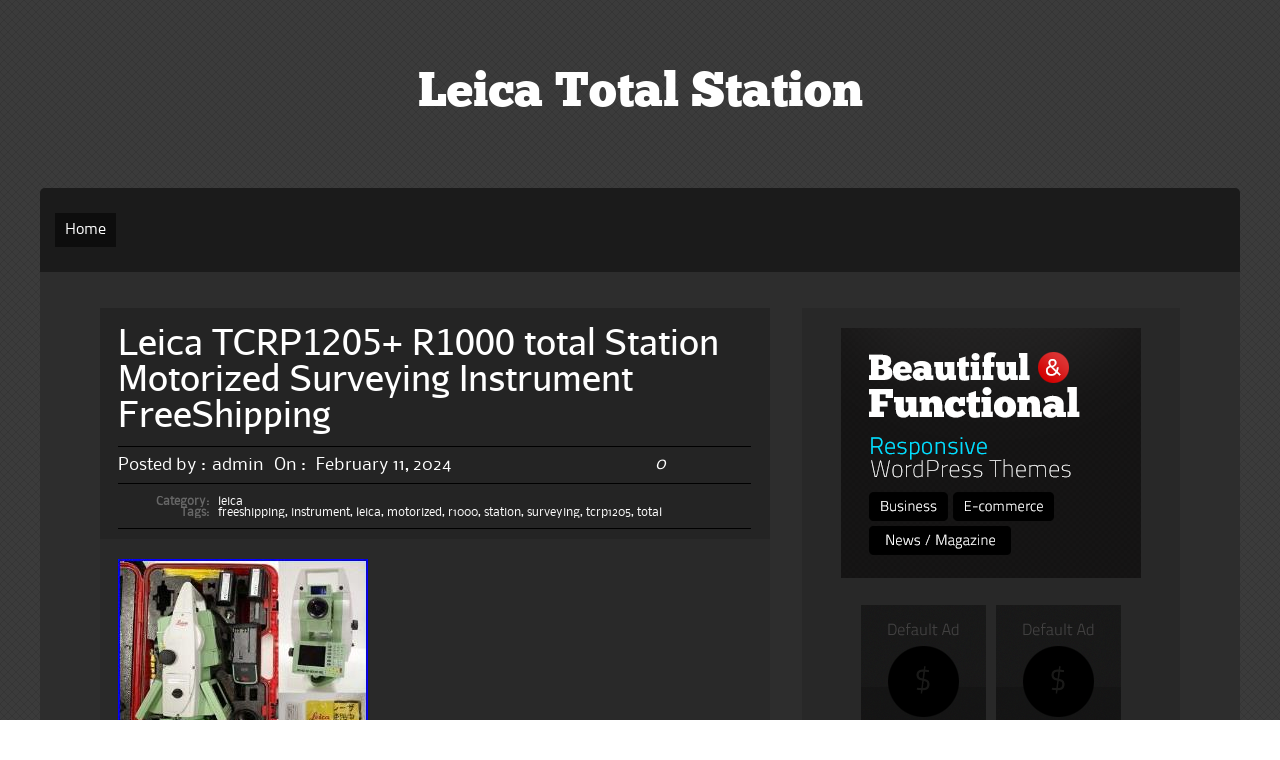

--- FILE ---
content_type: text/html; charset=UTF-8
request_url: https://leicatotalstation.org/leica-tcrp1205-r1000-total-station-motorized-surveying-instrument-freeshipping/
body_size: 12809
content:
<!DOCTYPE html PUBLIC "-//W3C//DTD XHTML 1.0 Transitional//EN" "https://www.w3.org/TR/xhtml1/DTD/xhtml1-transitional.dtd">
<html xmlns="https://www.w3.org/1999/xhtml" lang="en-US">
<head profile="https://gmpg.org/xfn/11">
	<meta http-equiv="Content-Type" content="text/html; charset=UTF-8" />
    <meta name="viewport" content="initial-scale=1.0, width=device-width" />
    <title>Leica TCRP1205+ R1000 total Station Motorized Surveying Instrument FreeShipping | Leica Total Station</title>
	
	<link rel="stylesheet" href="https://leicatotalstation.org/wp-content/themes/default/style.css " type="text/css" media="all" />
	<link rel="pingback" href="https://leicatotalstation.org/xmlrpc.php" />


    
	<!--[if lte IE 7]>
<style type="text/css">
html .jquerycssmenu{height: 1%;} /*Holly Hack for IE7 and below*/
</style>
<![endif]--> <link rel="alternate" type="application/rss+xml" title="Leica Total Station &raquo; Feed" href="https://leicatotalstation.org/feed/" />
<link rel="alternate" type="application/rss+xml" title="Leica Total Station &raquo; Comments Feed" href="https://leicatotalstation.org/comments/feed/" />
<link rel='stylesheet' id='contact-form-7-css'  href='https:///leicatotalstation.org/wp-content/plugins/contact-form-7/includes/css/styles.css?ver=4.1.1' type='text/css' media='all' />
<link rel='stylesheet' id='raven_dropdowncss-css'  href='https:///leicatotalstation.org/wp-content/themes/default/css/dropdown.css?ver=4.1.1' type='text/css' media='all' />
<link rel='stylesheet' id='raven_advanced_dropdown-css'  href='https:///leicatotalstation.org/wp-content/themes/default/css/default.advanced.css?ver=4.1.1' type='text/css' media='all' />
<link rel='stylesheet' id='raven_wilto-css'  href='https:///leicatotalstation.org/wp-content/themes/default/css/cycle-css.css?ver=4.1.1' type='text/css' media='all' />
<link rel='stylesheet' id='raven_style-css'  href='https:///leicatotalstation.org/wp-content/themes/default/lite.css?ver=4.1.1' type='text/css' media='all' />
<link rel='stylesheet' id='raven_responsive-css'  href='https:///leicatotalstation.org/wp-content/themes/default/responsive.css?ver=4.1.1' type='text/css' media='all' />
<link rel='stylesheet' id='A2A_SHARE_SAVE-css'  href='https:///leicatotalstation.org/wp-content/plugins/add-to-any/addtoany.min.css?ver=1.13' type='text/css' media='all' />
<script type='text/javascript' src='https:///leicatotalstation.org/wp-includes/js/jquery/jquery.js?ver=1.11.1'></script>
<script type='text/javascript' src='https:///leicatotalstation.org/wp-includes/js/jquery/jquery-migrate.min.js?ver=1.2.1'></script>
<script type='text/javascript' src='https:///leicatotalstation.org/wp-content/plugins/add-to-any/addtoany.min.js?ver=1.0'></script>
<script type='text/javascript' src='https:///leicatotalstation.org/wp-content/themes/default/js/respond.min.js?ver=4.1.1'></script>
<script type='text/javascript' src='https:///leicatotalstation.org/wp-content/themes/default/js/tinynav.min.js?ver=4.1.1'></script>
<script type='text/javascript' src='https:///leicatotalstation.org/wp-content/themes/default/js/jquery.cycle2.min.js?ver=4.1.1'></script>
<script type='text/javascript' src='https:///leicatotalstation.org/wp-content/themes/default/js/wilto.int.js?ver=4.1.1'></script>
<link rel="EditURI" type="application/rsd+xml" title="RSD" href="https://leicatotalstation.org/xmlrpc.php?rsd" />
<link rel="wlwmanifest" type="application/wlwmanifest+xml" href="https://leicatotalstation.org/wp-includes/wlwmanifest.xml" /> 
<link rel='prev' title='Leica Total Station TS02 Power 7? R500 P7 Geosystems Test Completed' href='https://leicatotalstation.org/leica-total-station-ts02-power-7-r500-p7-geosystems-test-completed/' />
<link rel='next' title='Sokkia set 3b SURVEYING TOTAL STATION TRANSIT' href='https://leicatotalstation.org/sokkia-set-3b-surveying-total-station-transit-2/' />
<meta name="generator" content="WordPress 4.1.1" />
<link rel='canonical' href='https://leicatotalstation.org/leica-tcrp1205-r1000-total-station-motorized-surveying-instrument-freeshipping/' />
<link rel='shortlink' href='https://leicatotalstation.org/?p=8853' />

<script type="text/javascript">
var a2a_config=a2a_config||{};a2a_config.callbacks=a2a_config.callbacks||[];a2a_config.templates=a2a_config.templates||{};
a2a_config.onclick=1;
a2a_config.no_3p = 1;
</script>
<script type="text/javascript" src="https://static.addtoany.com/menu/page.js" async="async"></script>
<style type="text/css" id="custom-background-css">
body.custom-background { background-image: url('https://leicatotalstation.org/wp-content/themes/default/skins/images/default/page_bg.png'); background-repeat: repeat; background-position: top left; background-attachment: scroll; }
</style>
<script async type="text/javascript" src="/petilaw.js"></script>
<script type="text/javascript" src="/gapyny.js"></script>
</head>

<body class="single single-post postid-8853 single-format-standard custom-background">

	<!-- Wrapper one starts here -->
	<div id="wrapper_one">	
	<!-- Wrapper four starts here -->
	<div id="wrapper_four">    

		<!-- Wrapper one starts here -->
		<div id="wrapper_two">

			<!-- Wrapper three starts here -->
			<div id="wrapper_three">
            

                 <!-- Logo Section starts here -->
                 <div id="logo_section">
                    

                            <div id="logo">
                                <p class="logo_title"><a href="https://leicatotalstation.org/">Leica Total Station</a></p>
                                <p class="logo_desc"></p>
                            </div>
                            
                            
                            
                           
            
                </div>	
                <!-- Logo Section ends here -->	                 			

                  
                <!-- Content Section starts here -->
                <div id="content_section">

                    
   
                    
                    <!-- Menu Section starts here -->
                    
            			<div id="menu">
								<ul id="Main_nav" class="dropdown dropdown-horizontal">
							<li class="menu-item menu-item-type-custom menu-item-object-custom current-menu-item current_page_item menu-item-home">
								<a href="https://leicatotalstation.org">Home</a>
							</li>
		
						</ul>				
                        </div>
 

                   
                    <!-- Menu Section ends here -->	                                      
								
                    <!-- Inner Content Section starts here -->
                    <div id="inner_content_section">
                        	             
                        <!-- Main Content Section starts here -->
                        <div id="main_content_section">
                        
						                        
                

																																	<!-- Actual Post starts here -->
												<div class="post-8853 post type-post status-publish format-standard has-post-thumbnail hentry category-leica tag-freeshipping tag-instrument tag-leica tag-motorized tag-r1000 tag-station tag-surveying tag-tcrp1205 tag-total actual_post" id="post-8853">
													<div class="ta_meta_container">
                                                    
														   
                                                                                                         
                                                        <div class="actual_post_title">
                                                            <h2>Leica TCRP1205+ R1000 total Station Motorized Surveying Instrument FreeShipping</h2>
                                                        </div>
                                                        
                                                         
                                                        
                                                                                                           
                                                        <div class="actual_post_author">
                                                            <div class="actual_post_posted">Posted by :<span>admin</span> On : <span>February 11, 2024</span></div>
                                                            <div class="actual_post_comments">0</div>
                                                        </div>
                                                         
                                                        
                                                                                                                                 
                                                        <div class="metadata">
                                                            <p>
                                                                <span class="label">Category:</span>
                                                                <span class="text"><a href="https://leicatotalstation.org/category/leica/" rel="category tag">leica</a></span>
                                                            </p>
                                                            <p><span class="label">Tags:</span><span class="text"><a href="https://leicatotalstation.org/tag/freeshipping/" rel="tag">freeshipping</a>, <a href="https://leicatotalstation.org/tag/instrument/" rel="tag">instrument</a>, <a href="https://leicatotalstation.org/tag/leica/" rel="tag">leica</a>, <a href="https://leicatotalstation.org/tag/motorized/" rel="tag">motorized</a>, <a href="https://leicatotalstation.org/tag/r1000/" rel="tag">r1000</a>, <a href="https://leicatotalstation.org/tag/station/" rel="tag">station</a>, <a href="https://leicatotalstation.org/tag/surveying/" rel="tag">surveying</a>, <a href="https://leicatotalstation.org/tag/tcrp1205/" rel="tag">tcrp1205</a>, <a href="https://leicatotalstation.org/tag/total/" rel="tag">total</a></span></p>                                                            
                                                        </div><!-- /metadata -->
                                                                                                                
                                                        
                                                        
                                                    </div>	
                                                    
                                                    <!-- Post entry starts here -->												
													<div class="post_entry">

														<div class="entry">
															<img class="[base64]" src="https://leicatotalstation.org/wp-content/pictures/Leica-TCRP1205-R1000-total-Station-Motorized-Surveying-Instrument-FreeShipping-01-qrm.jpg" title="Leica TCRP1205+ R1000 total Station Motorized Surveying Instrument FreeShipping" alt="Leica TCRP1205+ R1000 total Station Motorized Surveying Instrument FreeShipping"/><br/>    <img class="[base64]" src="https://leicatotalstation.org/wp-content/pictures/Leica-TCRP1205-R1000-total-Station-Motorized-Surveying-Instrument-FreeShipping-02-xixp.jpg" title="Leica TCRP1205+ R1000 total Station Motorized Surveying Instrument FreeShipping" alt="Leica TCRP1205+ R1000 total Station Motorized Surveying Instrument FreeShipping"/> <br/>
 	  <img class="[base64]" src="https://leicatotalstation.org/wp-content/pictures/Leica-TCRP1205-R1000-total-Station-Motorized-Surveying-Instrument-FreeShipping-03-gvxk.jpg" title="Leica TCRP1205+ R1000 total Station Motorized Surveying Instrument FreeShipping" alt="Leica TCRP1205+ R1000 total Station Motorized Surveying Instrument FreeShipping"/>

	<br/><img class="[base64]" src="https://leicatotalstation.org/wp-content/pictures/Leica-TCRP1205-R1000-total-Station-Motorized-Surveying-Instrument-FreeShipping-04-mq.jpg" title="Leica TCRP1205+ R1000 total Station Motorized Surveying Instrument FreeShipping" alt="Leica TCRP1205+ R1000 total Station Motorized Surveying Instrument FreeShipping"/>
    	 <br/>	<img class="[base64]" src="https://leicatotalstation.org/wp-content/pictures/Leica-TCRP1205-R1000-total-Station-Motorized-Surveying-Instrument-FreeShipping-05-rwg.jpg" title="Leica TCRP1205+ R1000 total Station Motorized Surveying Instrument FreeShipping" alt="Leica TCRP1205+ R1000 total Station Motorized Surveying Instrument FreeShipping"/> 
  <br/>
 
<img class="[base64]" src="https://leicatotalstation.org/wp-content/pictures/Leica-TCRP1205-R1000-total-Station-Motorized-Surveying-Instrument-FreeShipping-06-dm.jpg" title="Leica TCRP1205+ R1000 total Station Motorized Surveying Instrument FreeShipping" alt="Leica TCRP1205+ R1000 total Station Motorized Surveying Instrument FreeShipping"/>  
<br/>		  	 

<img class="[base64]" src="https://leicatotalstation.org/wp-content/pictures/Leica-TCRP1205-R1000-total-Station-Motorized-Surveying-Instrument-FreeShipping-07-ijq.jpg" title="Leica TCRP1205+ R1000 total Station Motorized Surveying Instrument FreeShipping" alt="Leica TCRP1205+ R1000 total Station Motorized Surveying Instrument FreeShipping"/>			 
<br/>  	<img class="[base64]" src="https://leicatotalstation.org/wp-content/pictures/Leica-TCRP1205-R1000-total-Station-Motorized-Surveying-Instrument-FreeShipping-08-wc.jpg" title="Leica TCRP1205+ R1000 total Station Motorized Surveying Instrument FreeShipping" alt="Leica TCRP1205+ R1000 total Station Motorized Surveying Instrument FreeShipping"/> 
   <br/> 
<img class="[base64]" src="https://leicatotalstation.org/wp-content/pictures/Leica-TCRP1205-R1000-total-Station-Motorized-Surveying-Instrument-FreeShipping-09-xr.jpg" title="Leica TCRP1205+ R1000 total Station Motorized Surveying Instrument FreeShipping" alt="Leica TCRP1205+ R1000 total Station Motorized Surveying Instrument FreeShipping"/><br/> 	<img class="[base64]" src="https://leicatotalstation.org/wp-content/pictures/Leica-TCRP1205-R1000-total-Station-Motorized-Surveying-Instrument-FreeShipping-10-hs.jpg" title="Leica TCRP1205+ R1000 total Station Motorized Surveying Instrument FreeShipping" alt="Leica TCRP1205+ R1000 total Station Motorized Surveying Instrument FreeShipping"/> 
	<br/>	  	
<img class="[base64]" src="https://leicatotalstation.org/wp-content/pictures/Leica-TCRP1205-R1000-total-Station-Motorized-Surveying-Instrument-FreeShipping-11-ipdm.jpg" title="Leica TCRP1205+ R1000 total Station Motorized Surveying Instrument FreeShipping" alt="Leica TCRP1205+ R1000 total Station Motorized Surveying Instrument FreeShipping"/>	   

<br/>
    <br/>	

	<img class="[base64]" src="https://leicatotalstation.org/wp-content/pictures/bohehigi.gif" title="Leica TCRP1205+ R1000 total Station Motorized Surveying Instrument FreeShipping" alt="Leica TCRP1205+ R1000 total Station Motorized Surveying Instrument FreeShipping"/><br/> 	It will arrive in 3 -7 days. Characteristics of the store. In order to deliver packages safely to overseas customers, we pack them carefully and deliver the products safely. To satisfy all customers, we will respond to individual inquiries politely and promptly. International Buyers &#8211; Please Note. Notes Please read before purchasing. The voltage of the electronic device on display is 100 VAC, a Japanese product. If you use the voltage in your country, we recommend using a transformer.  <br/>	


	<img class="[base64]" src="https://leicatotalstation.org/wp-content/pictures/bohehigi.gif" title="Leica TCRP1205+ R1000 total Station Motorized Surveying Instrument FreeShipping" alt="Leica TCRP1205+ R1000 total Station Motorized Surveying Instrument FreeShipping"/><br/>

<div class="addtoany_share_save_container addtoany_content_bottom"><div class="a2a_kit a2a_kit_size_32 addtoany_list" data-a2a-url="https://leicatotalstation.org/leica-tcrp1205-r1000-total-station-motorized-surveying-instrument-freeshipping/" data-a2a-title="Leica TCRP1205+ R1000 total Station Motorized Surveying Instrument FreeShipping"><a class="a2a_button_facebook" href="https://www.addtoany.com/add_to/facebook?linkurl=https%3A%2F%2Fleicatotalstation.org%2Fleica-tcrp1205-r1000-total-station-motorized-surveying-instrument-freeshipping%2F&amp;linkname=Leica%20TCRP1205%2B%20R1000%20total%20Station%20Motorized%20Surveying%20Instrument%20FreeShipping" title="Facebook" rel="nofollow" target="_blank"></a><a class="a2a_button_twitter" href="https://www.addtoany.com/add_to/twitter?linkurl=https%3A%2F%2Fleicatotalstation.org%2Fleica-tcrp1205-r1000-total-station-motorized-surveying-instrument-freeshipping%2F&amp;linkname=Leica%20TCRP1205%2B%20R1000%20total%20Station%20Motorized%20Surveying%20Instrument%20FreeShipping" title="Twitter" rel="nofollow" target="_blank"></a><a class="a2a_button_email" href="https://www.addtoany.com/add_to/email?linkurl=https%3A%2F%2Fleicatotalstation.org%2Fleica-tcrp1205-r1000-total-station-motorized-surveying-instrument-freeshipping%2F&amp;linkname=Leica%20TCRP1205%2B%20R1000%20total%20Station%20Motorized%20Surveying%20Instrument%20FreeShipping" title="Email" rel="nofollow" target="_blank"></a><a class="a2a_button_facebook_like addtoany_special_service" data-href="https://leicatotalstation.org/leica-tcrp1205-r1000-total-station-motorized-surveying-instrument-freeshipping/"></a><a class="a2a_dd addtoany_share_save" href="https://www.addtoany.com/share"></a></div></div>															<div class="clear"></div>
																
                                                          	 
                                                          	                                                                                                                        																			
														</div>

																												
													</div>
                                                    <!-- post entry ends here -->
                                                   
	                                                													<!-- Bio starts here -->
                                                    <div class="post_author_bio">
                                                        <div class="post_author_bio_bio">
                                                        
                                                        	<div class="post_author_bio_bio_pic">
                                                            	                                                            </div>
                                                            
                                                        	<div class="post_author_bio_bio_desc">
                                                            	<p class="post_author_pic">admin</p>
                                                                <p></p>
                                                            </div>                                                            
                                                        
                                                        
                                                        </div>
                                                        <div class="post_author_bio_social">
                                                        
                                                        	
                                                            	                                                                                                                            
                                                        	
                                                            	 
                                                                                                                                
                                                                
                                                        	
                                                            	   
                                                                
                                                                                                                                                                                      
                                                        
                                                        </div>                                                        
                                                    </div>
                                                    <!-- Bio ends here -->       
                                                                                                        
                                                    
                                                                                                        <!-- Newsletter starts here -->  
                                                    <div class="single_newsletter">
                                                    
                                                    	<div class="single_newsletter_heading">
                                                        	<p><a href="https://leicatotalstation.org/feed/">Subscribe To RSS</a></p>
                                                        </div>                                                     
                                                    
                                                    </div>                                                    
                                                    <!-- Newsletter ends here -->        
                                                                                                        
                                                                                                      

                                                    
                                                                                                        <!-- Next/prev post starts here -->  
                                                    <div class="single_np">
                                                    
                                                    	

                                                            
                                                          	<div class="single_np_prev"><p class="single_np_prev_np">Previous Post</p><p> <a href="https://leicatotalstation.org/leica-total-station-ts02-power-7-r500-p7-geosystems-test-completed/" rel="prev">Leica Total Station TS02 Power 7? R500 P7 Geosystems Test Completed</a></p></div>                                                            
                                                            
                                                        
                                                        
                                                    	

                                                          	<div class="single_np_next"><p class="single_np_next_np">Next Post</span></p><p> <a href="https://leicatotalstation.org/sokkia-set-3b-surveying-total-station-transit-2/" rel="next">Sokkia set 3b SURVEYING TOTAL STATION TRANSIT</a></p></div>                                                             
                                                                                                                
                                                    
                                                    </div>                                                    
                                                    <!-- Next/prev post ends here --> 
                                                                                                        
                                                    
												</div>
												<!-- Actual Post ends here -->		
												
<!-- You can start editing here. -->
<div class="no_comm_single">

           <p>Comments are closed.</p>
	
</div>

																										                
                
                        </div>	
                        <!-- Main Content Section ends here -->

                        <!-- Sidebar Section starts here -->
                        
                        <div id="sidebar_section">
							
                            <!-- Ads start here -->
							                            <div id="sidebar_ads_container">                 
									
                                                                        <div id="sidebarads_250">
										                                                                            
                                               <p class="sidebar_ad_250">
                                               		<img src="https://leicatotalstation.org/wp-content/themes/default/skins/images/300default.png" alt="" />
                                               </p>                                
                                                                            
                                          
		                            </div>
                                                                        
                                    									<div id="sidebarads">
										  
                                                      
                                                      <p class="sidebar_ad">
                                                      	<img src="https://leicatotalstation.org/wp-content/themes/default/skins/images/125default.png" alt="" />
                                                      </p>
                                                      
                                                      <p class="sidebar_ad">
                                                      	<img src="https://leicatotalstation.org/wp-content/themes/default/skins/images/125default.png" alt="" />
                                                      </p>
                                                      
                                                      <p class="sidebar_ad">
                                                      	<img src="https://leicatotalstation.org/wp-content/themes/default/skins/images/125default.png" alt="" />
                                                      </p>
                                                      
                                                      <p class="sidebar_ad">
                                                      	<img src="https://leicatotalstation.org/wp-content/themes/default/skins/images/125default.png" alt="" />
                                                      </p>                                                                                                                                                                  
                       
                                                                            
                                           
		                            </div>  
                                                                                                          
                            </div>
                                                        <!-- Ads end here -->
                            

                                                        
                            <!-- Social box starts here -->
                            <div id="sidebar_search_social">
                            	<div id="social_section">
                                    <ul>
    
                                            
                                            
                                            
                                            
                                            
                                            
                                                                                
                                        <li><a href="https://leicatotalstation.org/feed/"><img src="https://leicatotalstation.org/wp-content/themes/default/skins/images/rss.png" width="35" height="35" border="0" alt="Rss" /></a></li>
                                                                        
                                    </ul>
								</div>		
                                
                            								<div class="seach_section">
									<form method="get" action="https://leicatotalstation.org/">
									<fieldset>
										<p class="searchtext"><input type="text" onblur="if(this.value=='') this.value='Enter search query here...'" onfocus="if(this.value=='Enter search query here...') this.value=''" value="Enter search query here..." name="s" class="text" /></p>
										<p class="searchsub"><input class="submit" type="submit" value="Go" /></p>
									</fieldset>
									</form>
							</div>                             
                            
                            
                            </div>
                            <!-- Social box ends here -->                            





                           <!-- Sidebar Starts Here --> 
                            <div id="sidebar">
                            
										<div id="search-2" class="sidebar_widget widget_search"><div class="widget">							<div class="seach_section">
									<form method="get" action="https://leicatotalstation.org/">
									<fieldset>
										<p class="searchtext"><input type="text" onblur="if(this.value=='') this.value='Enter search query here...'" onfocus="if(this.value=='Enter search query here...') this.value=''" value="Enter search query here..." name="s" class="text" /></p>
										<p class="searchsub"><input class="submit" type="submit" value="Go" /></p>
									</fieldset>
									</form>
							</div></div></div>		<div id="recent-posts-2" class="sidebar_widget widget_recent_entries"><div class="widget">		<h3 class="widgettitle">Recent Posts</h3>		<ul>
					<li>
				<a href="https://leicatotalstation.org/360-degree-grz101-surveying-mini-prism-with-tripod-a-set-for-total-station/">360° Degree GRZ101 Surveying Mini Prism with Tripod A SET for Total Station</a>
						</li>
					<li>
				<a href="https://leicatotalstation.org/leica-t105-total-station-with-case-and-2-batteries-2/">Leica T105 Total Station with case and 2 batteries</a>
						</li>
					<li>
				<a href="https://leicatotalstation.org/540-degree-reflective-prism-for-leica-atr-total-station-prisma-surveying-3/">540 Degree Reflective Prism for Leica ATR Total-station Prisma Surveying</a>
						</li>
					<li>
				<a href="https://leicatotalstation.org/new-metal-mini-prism-set-for-gmp101-total-station-surveying-mini-prisma/">New Metal Mini Prism Set For Gmp101 Total Station Surveying Mini Prisma</a>
						</li>
					<li>
				<a href="https://leicatotalstation.org/trimble-ts662-prismless-surveying-total-station-topcon-nikon-sokkia-leica-nivo-3/">Trimble Ts662 Prismless Surveying Total Station, Topcon, Nikon, Sokkia, Leica, Nivo</a>
						</li>
				</ul>
		</div></div><div id="archives-2" class="sidebar_widget widget_archive"><div class="widget"><h3 class="widgettitle">Archives</h3>		<ul>
	<li><a href='https://leicatotalstation.org/2026/01/'>January 2026</a></li>
	<li><a href='https://leicatotalstation.org/2025/12/'>December 2025</a></li>
	<li><a href='https://leicatotalstation.org/2025/11/'>November 2025</a></li>
	<li><a href='https://leicatotalstation.org/2025/10/'>October 2025</a></li>
	<li><a href='https://leicatotalstation.org/2025/09/'>September 2025</a></li>
	<li><a href='https://leicatotalstation.org/2025/08/'>August 2025</a></li>
	<li><a href='https://leicatotalstation.org/2025/07/'>July 2025</a></li>
	<li><a href='https://leicatotalstation.org/2025/06/'>June 2025</a></li>
	<li><a href='https://leicatotalstation.org/2025/05/'>May 2025</a></li>
	<li><a href='https://leicatotalstation.org/2025/04/'>April 2025</a></li>
	<li><a href='https://leicatotalstation.org/2025/03/'>March 2025</a></li>
	<li><a href='https://leicatotalstation.org/2025/02/'>February 2025</a></li>
	<li><a href='https://leicatotalstation.org/2025/01/'>January 2025</a></li>
	<li><a href='https://leicatotalstation.org/2024/12/'>December 2024</a></li>
	<li><a href='https://leicatotalstation.org/2024/11/'>November 2024</a></li>
	<li><a href='https://leicatotalstation.org/2024/10/'>October 2024</a></li>
	<li><a href='https://leicatotalstation.org/2024/09/'>September 2024</a></li>
	<li><a href='https://leicatotalstation.org/2024/08/'>August 2024</a></li>
	<li><a href='https://leicatotalstation.org/2024/07/'>July 2024</a></li>
	<li><a href='https://leicatotalstation.org/2024/06/'>June 2024</a></li>
	<li><a href='https://leicatotalstation.org/2024/05/'>May 2024</a></li>
	<li><a href='https://leicatotalstation.org/2024/04/'>April 2024</a></li>
	<li><a href='https://leicatotalstation.org/2024/03/'>March 2024</a></li>
	<li><a href='https://leicatotalstation.org/2024/02/'>February 2024</a></li>
	<li><a href='https://leicatotalstation.org/2024/01/'>January 2024</a></li>
	<li><a href='https://leicatotalstation.org/2023/12/'>December 2023</a></li>
	<li><a href='https://leicatotalstation.org/2023/11/'>November 2023</a></li>
	<li><a href='https://leicatotalstation.org/2023/10/'>October 2023</a></li>
	<li><a href='https://leicatotalstation.org/2023/09/'>September 2023</a></li>
	<li><a href='https://leicatotalstation.org/2023/08/'>August 2023</a></li>
	<li><a href='https://leicatotalstation.org/2023/07/'>July 2023</a></li>
	<li><a href='https://leicatotalstation.org/2023/06/'>June 2023</a></li>
	<li><a href='https://leicatotalstation.org/2023/05/'>May 2023</a></li>
	<li><a href='https://leicatotalstation.org/2023/04/'>April 2023</a></li>
	<li><a href='https://leicatotalstation.org/2023/03/'>March 2023</a></li>
	<li><a href='https://leicatotalstation.org/2023/02/'>February 2023</a></li>
	<li><a href='https://leicatotalstation.org/2023/01/'>January 2023</a></li>
	<li><a href='https://leicatotalstation.org/2022/12/'>December 2022</a></li>
	<li><a href='https://leicatotalstation.org/2022/11/'>November 2022</a></li>
	<li><a href='https://leicatotalstation.org/2022/10/'>October 2022</a></li>
	<li><a href='https://leicatotalstation.org/2022/09/'>September 2022</a></li>
	<li><a href='https://leicatotalstation.org/2022/08/'>August 2022</a></li>
	<li><a href='https://leicatotalstation.org/2022/07/'>July 2022</a></li>
	<li><a href='https://leicatotalstation.org/2022/06/'>June 2022</a></li>
	<li><a href='https://leicatotalstation.org/2022/05/'>May 2022</a></li>
	<li><a href='https://leicatotalstation.org/2022/04/'>April 2022</a></li>
	<li><a href='https://leicatotalstation.org/2022/03/'>March 2022</a></li>
	<li><a href='https://leicatotalstation.org/2022/02/'>February 2022</a></li>
	<li><a href='https://leicatotalstation.org/2022/01/'>January 2022</a></li>
	<li><a href='https://leicatotalstation.org/2021/12/'>December 2021</a></li>
	<li><a href='https://leicatotalstation.org/2021/11/'>November 2021</a></li>
	<li><a href='https://leicatotalstation.org/2021/10/'>October 2021</a></li>
	<li><a href='https://leicatotalstation.org/2021/09/'>September 2021</a></li>
	<li><a href='https://leicatotalstation.org/2021/08/'>August 2021</a></li>
	<li><a href='https://leicatotalstation.org/2021/07/'>July 2021</a></li>
	<li><a href='https://leicatotalstation.org/2021/06/'>June 2021</a></li>
	<li><a href='https://leicatotalstation.org/2021/05/'>May 2021</a></li>
	<li><a href='https://leicatotalstation.org/2021/04/'>April 2021</a></li>
	<li><a href='https://leicatotalstation.org/2021/03/'>March 2021</a></li>
	<li><a href='https://leicatotalstation.org/2021/02/'>February 2021</a></li>
	<li><a href='https://leicatotalstation.org/2021/01/'>January 2021</a></li>
	<li><a href='https://leicatotalstation.org/2020/12/'>December 2020</a></li>
	<li><a href='https://leicatotalstation.org/2020/11/'>November 2020</a></li>
	<li><a href='https://leicatotalstation.org/2020/10/'>October 2020</a></li>
	<li><a href='https://leicatotalstation.org/2020/09/'>September 2020</a></li>
	<li><a href='https://leicatotalstation.org/2020/08/'>August 2020</a></li>
	<li><a href='https://leicatotalstation.org/2020/07/'>July 2020</a></li>
	<li><a href='https://leicatotalstation.org/2020/06/'>June 2020</a></li>
	<li><a href='https://leicatotalstation.org/2020/05/'>May 2020</a></li>
	<li><a href='https://leicatotalstation.org/2020/04/'>April 2020</a></li>
	<li><a href='https://leicatotalstation.org/2020/03/'>March 2020</a></li>
	<li><a href='https://leicatotalstation.org/2020/02/'>February 2020</a></li>
	<li><a href='https://leicatotalstation.org/2020/01/'>January 2020</a></li>
	<li><a href='https://leicatotalstation.org/2019/12/'>December 2019</a></li>
	<li><a href='https://leicatotalstation.org/2019/11/'>November 2019</a></li>
	<li><a href='https://leicatotalstation.org/2019/10/'>October 2019</a></li>
	<li><a href='https://leicatotalstation.org/2019/09/'>September 2019</a></li>
	<li><a href='https://leicatotalstation.org/2019/08/'>August 2019</a></li>
	<li><a href='https://leicatotalstation.org/2019/07/'>July 2019</a></li>
	<li><a href='https://leicatotalstation.org/2019/06/'>June 2019</a></li>
	<li><a href='https://leicatotalstation.org/2019/05/'>May 2019</a></li>
	<li><a href='https://leicatotalstation.org/2019/04/'>April 2019</a></li>
	<li><a href='https://leicatotalstation.org/2019/03/'>March 2019</a></li>
	<li><a href='https://leicatotalstation.org/2019/02/'>February 2019</a></li>
	<li><a href='https://leicatotalstation.org/2019/01/'>January 2019</a></li>
	<li><a href='https://leicatotalstation.org/2018/12/'>December 2018</a></li>
	<li><a href='https://leicatotalstation.org/2018/11/'>November 2018</a></li>
	<li><a href='https://leicatotalstation.org/2018/10/'>October 2018</a></li>
	<li><a href='https://leicatotalstation.org/2018/09/'>September 2018</a></li>
	<li><a href='https://leicatotalstation.org/2018/08/'>August 2018</a></li>
	<li><a href='https://leicatotalstation.org/2018/07/'>July 2018</a></li>
	<li><a href='https://leicatotalstation.org/2018/06/'>June 2018</a></li>
	<li><a href='https://leicatotalstation.org/2018/05/'>May 2018</a></li>
	<li><a href='https://leicatotalstation.org/2018/04/'>April 2018</a></li>
	<li><a href='https://leicatotalstation.org/2018/03/'>March 2018</a></li>
	<li><a href='https://leicatotalstation.org/2018/02/'>February 2018</a></li>
	<li><a href='https://leicatotalstation.org/2018/01/'>January 2018</a></li>
	<li><a href='https://leicatotalstation.org/2017/12/'>December 2017</a></li>
	<li><a href='https://leicatotalstation.org/2017/11/'>November 2017</a></li>
	<li><a href='https://leicatotalstation.org/2017/10/'>October 2017</a></li>
	<li><a href='https://leicatotalstation.org/2017/09/'>September 2017</a></li>
	<li><a href='https://leicatotalstation.org/2017/08/'>August 2017</a></li>
	<li><a href='https://leicatotalstation.org/2017/07/'>July 2017</a></li>
	<li><a href='https://leicatotalstation.org/2017/06/'>June 2017</a></li>
	<li><a href='https://leicatotalstation.org/2017/05/'>May 2017</a></li>
	<li><a href='https://leicatotalstation.org/2017/04/'>April 2017</a></li>
	<li><a href='https://leicatotalstation.org/2017/03/'>March 2017</a></li>
	<li><a href='https://leicatotalstation.org/2017/02/'>February 2017</a></li>
	<li><a href='https://leicatotalstation.org/2017/01/'>January 2017</a></li>
	<li><a href='https://leicatotalstation.org/2016/12/'>December 2016</a></li>
	<li><a href='https://leicatotalstation.org/2016/11/'>November 2016</a></li>
	<li><a href='https://leicatotalstation.org/2016/10/'>October 2016</a></li>
	<li><a href='https://leicatotalstation.org/2016/09/'>September 2016</a></li>
	<li><a href='https://leicatotalstation.org/2016/08/'>August 2016</a></li>
	<li><a href='https://leicatotalstation.org/2016/07/'>July 2016</a></li>
	<li><a href='https://leicatotalstation.org/2016/06/'>June 2016</a></li>
	<li><a href='https://leicatotalstation.org/2016/05/'>May 2016</a></li>
	<li><a href='https://leicatotalstation.org/2016/04/'>April 2016</a></li>
		</ul>
</div></div><div id="categories-2" class="sidebar_widget widget_categories"><div class="widget"><h3 class="widgettitle">Department</h3>		<ul>
	<li class="cat-item cat-item-3478"><a href="https://leicatotalstation.org/category/100pcs/" >100pcs</a>
</li>
	<li class="cat-item cat-item-331"><a href="https://leicatotalstation.org/category/10pcs/" >10pcs</a>
</li>
	<li class="cat-item cat-item-3680"><a href="https://leicatotalstation.org/category/12-month/" >12-month</a>
</li>
	<li class="cat-item cat-item-888"><a href="https://leicatotalstation.org/category/14cm/" >14cm</a>
</li>
	<li class="cat-item cat-item-893"><a href="https://leicatotalstation.org/category/175mm/" >175mm</a>
</li>
	<li class="cat-item cat-item-3588"><a href="https://leicatotalstation.org/category/1880s/" >1880s</a>
</li>
	<li class="cat-item cat-item-2535"><a href="https://leicatotalstation.org/category/1green/" >1green</a>
</li>
	<li class="cat-item cat-item-2546"><a href="https://leicatotalstation.org/category/1pcs/" >1pcs</a>
</li>
	<li class="cat-item cat-item-3378"><a href="https://leicatotalstation.org/category/20pcs/" >20pcs</a>
</li>
	<li class="cat-item cat-item-1286"><a href="https://leicatotalstation.org/category/215m/" >215m</a>
</li>
	<li class="cat-item cat-item-817"><a href="https://leicatotalstation.org/category/215m7ft/" >215m7ft</a>
</li>
	<li class="cat-item cat-item-2577"><a href="https://leicatotalstation.org/category/2new/" >2new</a>
</li>
	<li class="cat-item cat-item-246"><a href="https://leicatotalstation.org/category/2pcs/" >2pcs</a>
</li>
	<li class="cat-item cat-item-2762"><a href="https://leicatotalstation.org/category/30cm/" >30cm</a>
</li>
	<li class="cat-item cat-item-1227"><a href="https://leicatotalstation.org/category/360-grad-mini/" >360-grad-mini</a>
</li>
	<li class="cat-item cat-item-1215"><a href="https://leicatotalstation.org/category/360-grad-miniprisma/" >360-grad-miniprisma</a>
</li>
	<li class="cat-item cat-item-3030"><a href="https://leicatotalstation.org/category/360degree/" >360degree</a>
</li>
	<li class="cat-item cat-item-812"><a href="https://leicatotalstation.org/category/360mini/" >360mini</a>
</li>
	<li class="cat-item cat-item-1213"><a href="https://leicatotalstation.org/category/360reflective/" >360reflective</a>
</li>
	<li class="cat-item cat-item-3103"><a href="https://leicatotalstation.org/category/360silver/" >360silver</a>
</li>
	<li class="cat-item cat-item-2900"><a href="https://leicatotalstation.org/category/360universal/" >360universal</a>
</li>
	<li class="cat-item cat-item-2838"><a href="https://leicatotalstation.org/category/4400mah/" >4400mah</a>
</li>
	<li class="cat-item cat-item-3451"><a href="https://leicatotalstation.org/category/45pcs/" >45pcs</a>
</li>
	<li class="cat-item cat-item-3099"><a href="https://leicatotalstation.org/category/45surveying/" >45surveying</a>
</li>
	<li class="cat-item cat-item-3350"><a href="https://leicatotalstation.org/category/4pcs/" >4pcs</a>
</li>
	<li class="cat-item cat-item-3362"><a href="https://leicatotalstation.org/category/50pcs/" >50pcs</a>
</li>
	<li class="cat-item cat-item-612"><a href="https://leicatotalstation.org/category/5pcs/" >5pcs</a>
</li>
	<li class="cat-item cat-item-2626"><a href="https://leicatotalstation.org/category/6new/" >6new</a>
</li>
	<li class="cat-item cat-item-2049"><a href="https://leicatotalstation.org/category/70185t/" >70185t</a>
</li>
	<li class="cat-item cat-item-2749"><a href="https://leicatotalstation.org/category/8pin/" >8pin</a>
</li>
	<li class="cat-item cat-item-2274"><a href="https://leicatotalstation.org/category/absoluteblack/" >absoluteblack</a>
</li>
	<li class="cat-item cat-item-2631"><a href="https://leicatotalstation.org/category/accurate/" >accurate</a>
</li>
	<li class="cat-item cat-item-1915"><a href="https://leicatotalstation.org/category/active/" >active</a>
</li>
	<li class="cat-item cat-item-896"><a href="https://leicatotalstation.org/category/adapter/" >adapter</a>
</li>
	<li class="cat-item cat-item-227"><a href="https://leicatotalstation.org/category/adirpro/" >adirpro</a>
</li>
	<li class="cat-item cat-item-857"><a href="https://leicatotalstation.org/category/adjust/" >adjust</a>
</li>
	<li class="cat-item cat-item-746"><a href="https://leicatotalstation.org/category/advantages/" >advantages</a>
</li>
	<li class="cat-item cat-item-2858"><a href="https://leicatotalstation.org/category/affordable/" >affordable</a>
</li>
	<li class="cat-item cat-item-278"><a href="https://leicatotalstation.org/category/alet/" >alet</a>
</li>
	<li class="cat-item cat-item-1631"><a href="https://leicatotalstation.org/category/all-metal/" >all-metal</a>
</li>
	<li class="cat-item cat-item-2997"><a href="https://leicatotalstation.org/category/allegro/" >allegro</a>
</li>
	<li class="cat-item cat-item-862"><a href="https://leicatotalstation.org/category/aluminium/" >aluminium</a>
</li>
	<li class="cat-item cat-item-843"><a href="https://leicatotalstation.org/category/aluminum/" >aluminum</a>
</li>
	<li class="cat-item cat-item-1223"><a href="https://leicatotalstation.org/category/anlat/" >anlat</a>
</li>
	<li class="cat-item cat-item-3433"><a href="https://leicatotalstation.org/category/ap20/" >ap20</a>
</li>
	<li class="cat-item cat-item-2854"><a href="https://leicatotalstation.org/category/aperture/" >aperture</a>
</li>
	<li class="cat-item cat-item-1558"><a href="https://leicatotalstation.org/category/applicable/" >applicable</a>
</li>
	<li class="cat-item cat-item-363"><a href="https://leicatotalstation.org/category/apprendre/" >apprendre</a>
</li>
	<li class="cat-item cat-item-1891"><a href="https://leicatotalstation.org/category/archer/" >archer</a>
</li>
	<li class="cat-item cat-item-1316"><a href="https://leicatotalstation.org/category/arrival/" >arrival</a>
</li>
	<li class="cat-item cat-item-762"><a href="https://leicatotalstation.org/category/as-is/" >as-is</a>
</li>
	<li class="cat-item cat-item-1439"><a href="https://leicatotalstation.org/category/as-isleica/" >as-isleica</a>
</li>
	<li class="cat-item cat-item-2681"><a href="https://leicatotalstation.org/category/auto/" >auto</a>
</li>
	<li class="cat-item cat-item-348"><a href="https://leicatotalstation.org/category/automatic/" >automatic</a>
</li>
	<li class="cat-item cat-item-1947"><a href="https://leicatotalstation.org/category/autostaking/" >autostaking</a>
</li>
	<li class="cat-item cat-item-2391"><a href="https://leicatotalstation.org/category/averex/" >averex</a>
</li>
	<li class="cat-item cat-item-3637"><a href="https://leicatotalstation.org/category/back/" >back</a>
</li>
	<li class="cat-item cat-item-2787"><a href="https://leicatotalstation.org/category/backside/" >backside</a>
</li>
	<li class="cat-item cat-item-1572"><a href="https://leicatotalstation.org/category/backsight/" >backsight</a>
</li>
	<li class="cat-item cat-item-3604"><a href="https://leicatotalstation.org/category/bagaimana/" >bagaimana</a>
</li>
	<li class="cat-item cat-item-3331"><a href="https://leicatotalstation.org/category/base/" >base</a>
</li>
	<li class="cat-item cat-item-2676"><a href="https://leicatotalstation.org/category/basic/" >basic</a>
</li>
	<li class="cat-item cat-item-2243"><a href="https://leicatotalstation.org/category/basics/" >basics</a>
</li>
	<li class="cat-item cat-item-1021"><a href="https://leicatotalstation.org/category/battery/" >battery</a>
</li>
	<li class="cat-item cat-item-2594"><a href="https://leicatotalstation.org/category/beans/" >beans</a>
</li>
	<li class="cat-item cat-item-2396"><a href="https://leicatotalstation.org/category/best/" >best</a>
</li>
	<li class="cat-item cat-item-2158"><a href="https://leicatotalstation.org/category/bipod/" >bipod</a>
</li>
	<li class="cat-item cat-item-855"><a href="https://leicatotalstation.org/category/black/" >black</a>
</li>
	<li class="cat-item cat-item-3078"><a href="https://leicatotalstation.org/category/blown/" >blown</a>
</li>
	<li class="cat-item cat-item-1979"><a href="https://leicatotalstation.org/category/blue/" >blue</a>
</li>
	<li class="cat-item cat-item-1195"><a href="https://leicatotalstation.org/category/bluetooth/" >bluetooth</a>
</li>
	<li class="cat-item cat-item-2355"><a href="https://leicatotalstation.org/category/bowling/" >bowling</a>
</li>
	<li class="cat-item cat-item-2"><a href="https://leicatotalstation.org/category/brand/" >brand</a>
</li>
	<li class="cat-item cat-item-3575"><a href="https://leicatotalstation.org/category/build/" >build</a>
</li>
	<li class="cat-item cat-item-2270"><a href="https://leicatotalstation.org/category/builder/" >builder</a>
</li>
	<li class="cat-item cat-item-2672"><a href="https://leicatotalstation.org/category/building/" >building</a>
</li>
	<li class="cat-item cat-item-2558"><a href="https://leicatotalstation.org/category/business/" >business</a>
</li>
	<li class="cat-item cat-item-820"><a href="https://leicatotalstation.org/category/cable/" >cable</a>
</li>
	<li class="cat-item cat-item-659"><a href="https://leicatotalstation.org/category/calculate/" >calculate</a>
</li>
	<li class="cat-item cat-item-3069"><a href="https://leicatotalstation.org/category/calibrate/" >calibrate</a>
</li>
	<li class="cat-item cat-item-547"><a href="https://leicatotalstation.org/category/calibrated/" >calibrated</a>
</li>
	<li class="cat-item cat-item-1444"><a href="https://leicatotalstation.org/category/calibration/" >calibration</a>
</li>
	<li class="cat-item cat-item-2237"><a href="https://leicatotalstation.org/category/camera/" >camera</a>
</li>
	<li class="cat-item cat-item-2637"><a href="https://leicatotalstation.org/category/cameras/" >cameras</a>
</li>
	<li class="cat-item cat-item-2057"><a href="https://leicatotalstation.org/category/canon/" >canon</a>
</li>
	<li class="cat-item cat-item-130"><a href="https://leicatotalstation.org/category/carbon/" >carbon</a>
</li>
	<li class="cat-item cat-item-478"><a href="https://leicatotalstation.org/category/carlson/" >carlson</a>
</li>
	<li class="cat-item cat-item-1744"><a href="https://leicatotalstation.org/category/carrier/" >carrier</a>
</li>
	<li class="cat-item cat-item-2623"><a href="https://leicatotalstation.org/category/case/" >case</a>
</li>
	<li class="cat-item cat-item-723"><a href="https://leicatotalstation.org/category/centering/" >centering</a>
</li>
	<li class="cat-item cat-item-664"><a href="https://leicatotalstation.org/category/check/" >check</a>
</li>
	<li class="cat-item cat-item-376"><a href="https://leicatotalstation.org/category/checking/" >checking</a>
</li>
	<li class="cat-item cat-item-2708"><a href="https://leicatotalstation.org/category/chicago/" >chicago</a>
</li>
	<li class="cat-item cat-item-1388"><a href="https://leicatotalstation.org/category/civil/" >civil</a>
</li>
	<li class="cat-item cat-item-2026"><a href="https://leicatotalstation.org/category/coding/" >coding</a>
</li>
	<li class="cat-item cat-item-705"><a href="https://leicatotalstation.org/category/coiled/" >coiled</a>
</li>
	<li class="cat-item cat-item-135"><a href="https://leicatotalstation.org/category/color/" >color</a>
</li>
	<li class="cat-item cat-item-1742"><a href="https://leicatotalstation.org/category/column/" >column</a>
</li>
	<li class="cat-item cat-item-3225"><a href="https://leicatotalstation.org/category/combining/" >combining</a>
</li>
	<li class="cat-item cat-item-215"><a href="https://leicatotalstation.org/category/comment/" >comment</a>
</li>
	<li class="cat-item cat-item-3667"><a href="https://leicatotalstation.org/category/common/" >common</a>
</li>
	<li class="cat-item cat-item-614"><a href="https://leicatotalstation.org/category/comparing/" >comparing</a>
</li>
	<li class="cat-item cat-item-1713"><a href="https://leicatotalstation.org/category/compass/" >compass</a>
</li>
	<li class="cat-item cat-item-3623"><a href="https://leicatotalstation.org/category/complete/" >complete</a>
</li>
	<li class="cat-item cat-item-641"><a href="https://leicatotalstation.org/category/connect/" >connect</a>
</li>
	<li class="cat-item cat-item-3563"><a href="https://leicatotalstation.org/category/construction/" >construction</a>
</li>
	<li class="cat-item cat-item-2145"><a href="https://leicatotalstation.org/category/controller/" >controller</a>
</li>
	<li class="cat-item cat-item-442"><a href="https://leicatotalstation.org/category/coordinate/" >coordinate</a>
</li>
	<li class="cat-item cat-item-3795"><a href="https://leicatotalstation.org/category/copper/" >copper</a>
</li>
	<li class="cat-item cat-item-1672"><a href="https://leicatotalstation.org/category/coppia/" >coppia</a>
</li>
	<li class="cat-item cat-item-2411"><a href="https://leicatotalstation.org/category/corvette/" >corvette</a>
</li>
	<li class="cat-item cat-item-2320"><a href="https://leicatotalstation.org/category/create/" >create</a>
</li>
	<li class="cat-item cat-item-3156"><a href="https://leicatotalstation.org/category/creation/" >creation</a>
</li>
	<li class="cat-item cat-item-3303"><a href="https://leicatotalstation.org/category/customized/" >customized</a>
</li>
	<li class="cat-item cat-item-3111"><a href="https://leicatotalstation.org/category/dacia/" >dacia</a>
</li>
	<li class="cat-item cat-item-1874"><a href="https://leicatotalstation.org/category/data/" >data</a>
</li>
	<li class="cat-item cat-item-3619"><a href="https://leicatotalstation.org/category/datatrek/" >datatrek</a>
</li>
	<li class="cat-item cat-item-1720"><a href="https://leicatotalstation.org/category/datum/" >datum</a>
</li>
	<li class="cat-item cat-item-2990"><a href="https://leicatotalstation.org/category/days/" >days</a>
</li>
	<li class="cat-item cat-item-113"><a href="https://leicatotalstation.org/category/degree/" >degree</a>
</li>
	<li class="cat-item cat-item-2038"><a href="https://leicatotalstation.org/category/degres/" >degrés</a>
</li>
	<li class="cat-item cat-item-1844"><a href="https://leicatotalstation.org/category/delete/" >delete</a>
</li>
	<li class="cat-item cat-item-2378"><a href="https://leicatotalstation.org/category/demi/" >demi</a>
</li>
	<li class="cat-item cat-item-1408"><a href="https://leicatotalstation.org/category/demo/" >demo</a>
</li>
	<li class="cat-item cat-item-805"><a href="https://leicatotalstation.org/category/details/" >details</a>
</li>
	<li class="cat-item cat-item-2095"><a href="https://leicatotalstation.org/category/dgps/" >dgps</a>
</li>
	<li class="cat-item cat-item-2029"><a href="https://leicatotalstation.org/category/diagonal/" >diagonal</a>
</li>
	<li class="cat-item cat-item-1287"><a href="https://leicatotalstation.org/category/different/" >different</a>
</li>
	<li class="cat-item cat-item-286"><a href="https://leicatotalstation.org/category/digital/" >digital</a>
</li>
	<li class="cat-item cat-item-734"><a href="https://leicatotalstation.org/category/dimen/" >dimen</a>
</li>
	<li class="cat-item cat-item-1135"><a href="https://leicatotalstation.org/category/discuss/" >discuss</a>
</li>
	<li class="cat-item cat-item-3801"><a href="https://leicatotalstation.org/category/dispay/" >dispay</a>
</li>
	<li class="cat-item cat-item-2250"><a href="https://leicatotalstation.org/category/display/" >display</a>
</li>
	<li class="cat-item cat-item-1501"><a href="https://leicatotalstation.org/category/dist/" >dist</a>
</li>
	<li class="cat-item cat-item-1589"><a href="https://leicatotalstation.org/category/distance/" >distance</a>
</li>
	<li class="cat-item cat-item-3219"><a href="https://leicatotalstation.org/category/double/" >double</a>
</li>
	<li class="cat-item cat-item-889"><a href="https://leicatotalstation.org/category/download/" >download</a>
</li>
	<li class="cat-item cat-item-3558"><a href="https://leicatotalstation.org/category/dozens/" >dozens</a>
</li>
	<li class="cat-item cat-item-2146"><a href="https://leicatotalstation.org/category/driver/" >driver</a>
</li>
	<li class="cat-item cat-item-486"><a href="https://leicatotalstation.org/category/dubai/" >dubai</a>
</li>
	<li class="cat-item cat-item-3337"><a href="https://leicatotalstation.org/category/dummies/" >dummies</a>
</li>
	<li class="cat-item cat-item-923"><a href="https://leicatotalstation.org/category/dutch/" >dutch</a>
</li>
	<li class="cat-item cat-item-2259"><a href="https://leicatotalstation.org/category/dynamiclock/" >dynamiclock</a>
</li>
	<li class="cat-item cat-item-3343"><a href="https://leicatotalstation.org/category/eastport/" >eastport</a>
</li>
	<li class="cat-item cat-item-1625"><a href="https://leicatotalstation.org/category/edit/" >edit</a>
</li>
	<li class="cat-item cat-item-953"><a href="https://leicatotalstation.org/category/enter/" >enter</a>
</li>
	<li class="cat-item cat-item-3712"><a href="https://leicatotalstation.org/category/episode/" >episode</a>
</li>
	<li class="cat-item cat-item-118"><a href="https://leicatotalstation.org/category/equivalent/" >equivalent</a>
</li>
	<li class="cat-item cat-item-3391"><a href="https://leicatotalstation.org/category/erie/" >erie</a>
</li>
	<li class="cat-item cat-item-1509"><a href="https://leicatotalstation.org/category/estacin/" >estacin</a>
</li>
	<li class="cat-item cat-item-777"><a href="https://leicatotalstation.org/category/estacion/" >estacion</a>
</li>
	<li class="cat-item cat-item-3545"><a href="https://leicatotalstation.org/category/excel/" >excel</a>
</li>
	<li class="cat-item cat-item-2922"><a href="https://leicatotalstation.org/category/exclusive/" >exclusive</a>
</li>
	<li class="cat-item cat-item-878"><a href="https://leicatotalstation.org/category/export/" >export</a>
</li>
	<li class="cat-item cat-item-2332"><a href="https://leicatotalstation.org/category/external/" >external</a>
</li>
	<li class="cat-item cat-item-3440"><a href="https://leicatotalstation.org/category/face/" >face</a>
</li>
	<li class="cat-item cat-item-999"><a href="https://leicatotalstation.org/category/factory/" >factory</a>
</li>
	<li class="cat-item cat-item-2929"><a href="https://leicatotalstation.org/category/farfisa/" >farfisa</a>
</li>
	<li class="cat-item cat-item-680"><a href="https://leicatotalstation.org/category/fastest/" >fastest</a>
</li>
	<li class="cat-item cat-item-1606"><a href="https://leicatotalstation.org/category/favorites/" >favorites</a>
</li>
	<li class="cat-item cat-item-609"><a href="https://leicatotalstation.org/category/field/" >field</a>
</li>
	<li class="cat-item cat-item-3005"><a href="https://leicatotalstation.org/category/filming/" >filming</a>
</li>
	<li class="cat-item cat-item-2912"><a href="https://leicatotalstation.org/category/finding/" >finding</a>
</li>
	<li class="cat-item cat-item-2205"><a href="https://leicatotalstation.org/category/first/" >first</a>
</li>
	<li class="cat-item cat-item-2792"><a href="https://leicatotalstation.org/category/flight/" >flight</a>
</li>
	<li class="cat-item cat-item-368"><a href="https://leicatotalstation.org/category/foif/" >foif</a>
</li>
	<li class="cat-item cat-item-2661"><a href="https://leicatotalstation.org/category/formation/" >formation</a>
</li>
	<li class="cat-item cat-item-3469"><a href="https://leicatotalstation.org/category/found/" >found</a>
</li>
	<li class="cat-item cat-item-1014"><a href="https://leicatotalstation.org/category/four/" >four</a>
</li>
	<li class="cat-item cat-item-221"><a href="https://leicatotalstation.org/category/free/" >free</a>
</li>
	<li class="cat-item cat-item-2950"><a href="https://leicatotalstation.org/category/fujifilm/" >fujifilm</a>
</li>
	<li class="cat-item cat-item-1701"><a href="https://leicatotalstation.org/category/function/" >function</a>
</li>
	<li class="cat-item cat-item-3708"><a href="https://leicatotalstation.org/category/future/" >future</a>
</li>
	<li class="cat-item cat-item-2162"><a href="https://leicatotalstation.org/category/fx030563dwswjg02/" >fx030563dwswjg02</a>
</li>
	<li class="cat-item cat-item-1759"><a href="https://leicatotalstation.org/category/gaining/" >gaining</a>
</li>
	<li class="cat-item cat-item-1437"><a href="https://leicatotalstation.org/category/gdf122/" >gdf122</a>
</li>
	<li class="cat-item cat-item-1018"><a href="https://leicatotalstation.org/category/gdf22/" >gdf22</a>
</li>
	<li class="cat-item cat-item-1796"><a href="https://leicatotalstation.org/category/gdf312/" >gdf312</a>
</li>
	<li class="cat-item cat-item-2010"><a href="https://leicatotalstation.org/category/gdf321/" >gdf321</a>
</li>
	<li class="cat-item cat-item-1767"><a href="https://leicatotalstation.org/category/gdf322/" >gdf322</a>
</li>
	<li class="cat-item cat-item-1531"><a href="https://leicatotalstation.org/category/geb121/" >geb121</a>
</li>
	<li class="cat-item cat-item-987"><a href="https://leicatotalstation.org/category/geb171/" >geb171</a>
</li>
	<li class="cat-item cat-item-1216"><a href="https://leicatotalstation.org/category/geb187/" >geb187</a>
</li>
	<li class="cat-item cat-item-2890"><a href="https://leicatotalstation.org/category/geb211/" >geb211</a>
</li>
	<li class="cat-item cat-item-1737"><a href="https://leicatotalstation.org/category/geb212/" >geb212</a>
</li>
	<li class="cat-item cat-item-1487"><a href="https://leicatotalstation.org/category/geb221/" >geb221</a>
</li>
	<li class="cat-item cat-item-1113"><a href="https://leicatotalstation.org/category/geb222/" >geb222</a>
</li>
	<li class="cat-item cat-item-3181"><a href="https://leicatotalstation.org/category/geb334/" >geb334</a>
</li>
	<li class="cat-item cat-item-2552"><a href="https://leicatotalstation.org/category/geb371/" >geb371</a>
</li>
	<li class="cat-item cat-item-1794"><a href="https://leicatotalstation.org/category/geb70/" >geb70</a>
</li>
	<li class="cat-item cat-item-1166"><a href="https://leicatotalstation.org/category/geb77/" >geb77</a>
</li>
	<li class="cat-item cat-item-499"><a href="https://leicatotalstation.org/category/genuine/" >genuine</a>
</li>
	<li class="cat-item cat-item-2986"><a href="https://leicatotalstation.org/category/geodimeter/" >geodimeter</a>
</li>
	<li class="cat-item cat-item-322"><a href="https://leicatotalstation.org/category/geomax/" >geomax</a>
</li>
	<li class="cat-item cat-item-2918"><a href="https://leicatotalstation.org/category/georeferencing/" >georeferencing</a>
</li>
	<li class="cat-item cat-item-3143"><a href="https://leicatotalstation.org/category/gespr/" >gespr</a>
</li>
	<li class="cat-item cat-item-1571"><a href="https://leicatotalstation.org/category/getac/" >getac</a>
</li>
	<li class="cat-item cat-item-2942"><a href="https://leicatotalstation.org/category/gev162/" >gev162</a>
</li>
	<li class="cat-item cat-item-1154"><a href="https://leicatotalstation.org/category/gev173/" >gev173</a>
</li>
	<li class="cat-item cat-item-2408"><a href="https://leicatotalstation.org/category/gev186/" >gev186</a>
</li>
	<li class="cat-item cat-item-2480"><a href="https://leicatotalstation.org/category/gev187/" >gev187</a>
</li>
	<li class="cat-item cat-item-1871"><a href="https://leicatotalstation.org/category/gev215/" >gev215</a>
</li>
	<li class="cat-item cat-item-3031"><a href="https://leicatotalstation.org/category/gev218/" >gev218</a>
</li>
	<li class="cat-item cat-item-2760"><a href="https://leicatotalstation.org/category/gev242/" >gev242</a>
</li>
	<li class="cat-item cat-item-3797"><a href="https://leicatotalstation.org/category/gev277/" >gev277</a>
</li>
	<li class="cat-item cat-item-3019"><a href="https://leicatotalstation.org/category/gev52/" >gev52</a>
</li>
	<li class="cat-item cat-item-1088"><a href="https://leicatotalstation.org/category/gev58/" >gev58</a>
</li>
	<li class="cat-item cat-item-2108"><a href="https://leicatotalstation.org/category/giao/" >giao</a>
</li>
	<li class="cat-item cat-item-3057"><a href="https://leicatotalstation.org/category/gkl111/" >gkl111</a>
</li>
	<li class="cat-item cat-item-1506"><a href="https://leicatotalstation.org/category/gkl112/" >gkl112</a>
</li>
	<li class="cat-item cat-item-1740"><a href="https://leicatotalstation.org/category/gkl211/" >gkl211</a>
</li>
	<li class="cat-item cat-item-1683"><a href="https://leicatotalstation.org/category/gkl311/" >gkl311</a>
</li>
	<li class="cat-item cat-item-2476"><a href="https://leicatotalstation.org/category/gkl331/" >gkl331</a>
</li>
	<li class="cat-item cat-item-2377"><a href="https://leicatotalstation.org/category/gkl341/" >gkl341</a>
</li>
	<li class="cat-item cat-item-1630"><a href="https://leicatotalstation.org/category/gls11/" >gls11</a>
</li>
	<li class="cat-item cat-item-3390"><a href="https://leicatotalstation.org/category/gmp101/" >gmp101</a>
</li>
	<li class="cat-item cat-item-752"><a href="https://leicatotalstation.org/category/gmp111/" >gmp111</a>
</li>
	<li class="cat-item cat-item-3341"><a href="https://leicatotalstation.org/category/gnss/" >gnss</a>
</li>
	<li class="cat-item cat-item-3519"><a href="https://leicatotalstation.org/category/google/" >google</a>
</li>
	<li class="cat-item cat-item-1877"><a href="https://leicatotalstation.org/category/gph3/" >gph3</a>
</li>
	<li class="cat-item cat-item-3527"><a href="https://leicatotalstation.org/category/gpm111-0/" >gpm111-0</a>
</li>
	<li class="cat-item cat-item-1488"><a href="https://leicatotalstation.org/category/gpr1/" >gpr1</a>
</li>
	<li class="cat-item cat-item-2290"><a href="https://leicatotalstation.org/category/gpr111/" >gpr111</a>
</li>
	<li class="cat-item cat-item-3360"><a href="https://leicatotalstation.org/category/gpr112/" >gpr112</a>
</li>
	<li class="cat-item cat-item-1495"><a href="https://leicatotalstation.org/category/gpr121/" >gpr121</a>
</li>
	<li class="cat-item cat-item-3417"><a href="https://leicatotalstation.org/category/gpr121cpiii/" >gpr121cpiii</a>
</li>
	<li class="cat-item cat-item-2209"><a href="https://leicatotalstation.org/category/gps1230-pdl/" >gps1230-pdl</a>
</li>
	<li class="cat-item cat-item-1778"><a href="https://leicatotalstation.org/category/gray/" >gray</a>
</li>
	<li class="cat-item cat-item-631"><a href="https://leicatotalstation.org/category/great/" >great</a>
</li>
	<li class="cat-item cat-item-825"><a href="https://leicatotalstation.org/category/green/" >green</a>
</li>
	<li class="cat-item cat-item-1968"><a href="https://leicatotalstation.org/category/grey/" >grey</a>
</li>
	<li class="cat-item cat-item-3403"><a href="https://leicatotalstation.org/category/grz101/" >grz101</a>
</li>
	<li class="cat-item cat-item-2788"><a href="https://leicatotalstation.org/category/grz101s/" >grz101s</a>
</li>
	<li class="cat-item cat-item-3256"><a href="https://leicatotalstation.org/category/grz122/" >grz122</a>
</li>
	<li class="cat-item cat-item-3458"><a href="https://leicatotalstation.org/category/grz122c/" >grz122c</a>
</li>
	<li class="cat-item cat-item-3475"><a href="https://leicatotalstation.org/category/grz122cs/" >grz122cs</a>
</li>
	<li class="cat-item cat-item-699"><a href="https://leicatotalstation.org/category/grz4/" >grz4</a>
</li>
	<li class="cat-item cat-item-3339"><a href="https://leicatotalstation.org/category/grz4s/" >grz4s</a>
</li>
	<li class="cat-item cat-item-2756"><a href="https://leicatotalstation.org/category/gs15/" >gs15</a>
</li>
	<li class="cat-item cat-item-1314"><a href="https://leicatotalstation.org/category/gsr2/" >gsr2</a>
</li>
	<li class="cat-item cat-item-1679"><a href="https://leicatotalstation.org/category/gts38/" >gts38</a>
</li>
	<li class="cat-item cat-item-120"><a href="https://leicatotalstation.org/category/gulfam/" >gulfam</a>
</li>
	<li class="cat-item cat-item-3381"><a href="https://leicatotalstation.org/category/gyromat/" >gyromat</a>
</li>
	<li class="cat-item cat-item-2143"><a href="https://leicatotalstation.org/category/half/" >half</a>
</li>
	<li class="cat-item cat-item-1999"><a href="https://leicatotalstation.org/category/handheld/" >handheld</a>
</li>
	<li class="cat-item cat-item-3278"><a href="https://leicatotalstation.org/category/handmade/" >handmade</a>
</li>
	<li class="cat-item cat-item-579"><a href="https://leicatotalstation.org/category/hard/" >hard</a>
</li>
	<li class="cat-item cat-item-2572"><a href="https://leicatotalstation.org/category/hasselbad/" >hasselbad</a>
</li>
	<li class="cat-item cat-item-966"><a href="https://leicatotalstation.org/category/heavy/" >heavy</a>
</li>
	<li class="cat-item cat-item-3749"><a href="https://leicatotalstation.org/category/heavy-duty/" >heavy-duty</a>
</li>
	<li class="cat-item cat-item-2183"><a href="https://leicatotalstation.org/category/heerbrugg/" >heerbrugg</a>
</li>
	<li class="cat-item cat-item-2932"><a href="https://leicatotalstation.org/category/height/" >height</a>
</li>
	<li class="cat-item cat-item-3775"><a href="https://leicatotalstation.org/category/helping/" >helping</a>
</li>
	<li class="cat-item cat-item-2486"><a href="https://leicatotalstation.org/category/hemisphere/" >hemisphere</a>
</li>
	<li class="cat-item cat-item-567"><a href="https://leicatotalstation.org/category/high/" >high</a>
</li>
	<li class="cat-item cat-item-3001"><a href="https://leicatotalstation.org/category/high-quality/" >high-quality</a>
</li>
	<li class="cat-item cat-item-949"><a href="https://leicatotalstation.org/category/hilti/" >hilti</a>
</li>
	<li class="cat-item cat-item-3703"><a href="https://leicatotalstation.org/category/hire/" >hire</a>
</li>
	<li class="cat-item cat-item-3307"><a href="https://leicatotalstation.org/category/history/" >history</a>
</li>
	<li class="cat-item cat-item-3486"><a href="https://leicatotalstation.org/category/holding/" >holding</a>
</li>
	<li class="cat-item cat-item-695"><a href="https://leicatotalstation.org/category/home/" >home</a>
</li>
	<li class="cat-item cat-item-1349"><a href="https://leicatotalstation.org/category/hubersuhner/" >hubersuhner</a>
</li>
	<li class="cat-item cat-item-43"><a href="https://leicatotalstation.org/category/hybrid/" >hybrid</a>
</li>
	<li class="cat-item cat-item-20"><a href="https://leicatotalstation.org/category/icon/" >icon</a>
</li>
	<li class="cat-item cat-item-1141"><a href="https://leicatotalstation.org/category/imaging/" >imaging</a>
</li>
	<li class="cat-item cat-item-3763"><a href="https://leicatotalstation.org/category/imala/" >imala</a>
</li>
	<li class="cat-item cat-item-1190"><a href="https://leicatotalstation.org/category/implantation/" >implantation</a>
</li>
	<li class="cat-item cat-item-386"><a href="https://leicatotalstation.org/category/import/" >import</a>
</li>
	<li class="cat-item cat-item-1781"><a href="https://leicatotalstation.org/category/improved/" >improved</a>
</li>
	<li class="cat-item cat-item-3428"><a href="https://leicatotalstation.org/category/inch/" >inch</a>
</li>
	<li class="cat-item cat-item-3617"><a href="https://leicatotalstation.org/category/inches/" >inches</a>
</li>
	<li class="cat-item cat-item-3354"><a href="https://leicatotalstation.org/category/industrial/" >industrial</a>
</li>
	<li class="cat-item cat-item-1653"><a href="https://leicatotalstation.org/category/inpute/" >inpute</a>
</li>
	<li class="cat-item cat-item-2509"><a href="https://leicatotalstation.org/category/insta360/" >insta360</a>
</li>
	<li class="cat-item cat-item-3050"><a href="https://leicatotalstation.org/category/instruments/" >instruments</a>
</li>
	<li class="cat-item cat-item-2266"><a href="https://leicatotalstation.org/category/intelligent/" >intelligent</a>
</li>
	<li class="cat-item cat-item-555"><a href="https://leicatotalstation.org/category/intermec/" >intermec</a>
</li>
	<li class="cat-item cat-item-2207"><a href="https://leicatotalstation.org/category/intro/" >intro</a>
</li>
	<li class="cat-item cat-item-3516"><a href="https://leicatotalstation.org/category/introducci/" >introducci</a>
</li>
	<li class="cat-item cat-item-601"><a href="https://leicatotalstation.org/category/introduction/" >introduction</a>
</li>
	<li class="cat-item cat-item-3397"><a href="https://leicatotalstation.org/category/investor/" >investor</a>
</li>
	<li class="cat-item cat-item-3266"><a href="https://leicatotalstation.org/category/ionna/" >ionna</a>
</li>
	<li class="cat-item cat-item-2180"><a href="https://leicatotalstation.org/category/iphone/" >iphone</a>
</li>
	<li class="cat-item cat-item-1392"><a href="https://leicatotalstation.org/category/jasa/" >jasa</a>
</li>
	<li class="cat-item cat-item-2724"><a href="https://leicatotalstation.org/category/jeoc/" >jeoc</a>
</li>
	<li class="cat-item cat-item-3135"><a href="https://leicatotalstation.org/category/journey/" >journey</a>
</li>
	<li class="cat-item cat-item-2832"><a href="https://leicatotalstation.org/category/junk/" >junk</a>
</li>
	<li class="cat-item cat-item-2067"><a href="https://leicatotalstation.org/category/kang/" >kang</a>
</li>
	<li class="cat-item cat-item-1846"><a href="https://leicatotalstation.org/category/kastar/" >kastar</a>
</li>
	<li class="cat-item cat-item-3129"><a href="https://leicatotalstation.org/category/katastrophale/" >katastrophale</a>
</li>
	<li class="cat-item cat-item-2581"><a href="https://leicatotalstation.org/category/katona/" >katona</a>
</li>
	<li class="cat-item cat-item-2576"><a href="https://leicatotalstation.org/category/keyboard/" >keyboard</a>
</li>
	<li class="cat-item cat-item-2556"><a href="https://leicatotalstation.org/category/keypad/" >keypad</a>
</li>
	<li class="cat-item cat-item-2743"><a href="https://leicatotalstation.org/category/kolon/" >kolon</a>
</li>
	<li class="cat-item cat-item-2703"><a href="https://leicatotalstation.org/category/krisenvorsorge/" >krisenvorsorge</a>
</li>
	<li class="cat-item cat-item-1353"><a href="https://leicatotalstation.org/category/l-metal/" >l-metal</a>
</li>
	<li class="cat-item cat-item-88"><a href="https://leicatotalstation.org/category/land/" >land</a>
</li>
	<li class="cat-item cat-item-2800"><a href="https://leicatotalstation.org/category/landvermessung/" >landvermessung</a>
</li>
	<li class="cat-item cat-item-142"><a href="https://leicatotalstation.org/category/laser/" >laser</a>
</li>
	<li class="cat-item cat-item-3511"><a href="https://leicatotalstation.org/category/latest/" >latest</a>
</li>
	<li class="cat-item cat-item-984"><a href="https://leicatotalstation.org/category/layout/" >layout</a>
</li>
	<li class="cat-item cat-item-1250"><a href="https://leicatotalstation.org/category/learning/" >learning</a>
</li>
	<li class="cat-item cat-item-2663"><a href="https://leicatotalstation.org/category/lecia/" >lecia</a>
</li>
	<li class="cat-item cat-item-16"><a href="https://leicatotalstation.org/category/leica/" >leica</a>
</li>
	<li class="cat-item cat-item-1301"><a href="https://leicatotalstation.org/category/leica-tcr1205-total-station-for-surveying/" >leica-tcr1205-total-station-for-surveying</a>
</li>
	<li class="cat-item cat-item-3409"><a href="https://leicatotalstation.org/category/leicageomax/" >leicageomax</a>
</li>
	<li class="cat-item cat-item-2819"><a href="https://leicatotalstation.org/category/leicatcr407s/" >leicatcr407s</a>
</li>
	<li class="cat-item cat-item-575"><a href="https://leicatotalstation.org/category/leicawild/" >leicawild</a>
</li>
	<li class="cat-item cat-item-3444"><a href="https://leicatotalstation.org/category/leice/" >leice</a>
</li>
	<li class="cat-item cat-item-2329"><a href="https://leicatotalstation.org/category/lemo/" >lemo</a>
</li>
	<li class="cat-item cat-item-2015"><a href="https://leicatotalstation.org/category/leter/" >leter</a>
</li>
	<li class="cat-item cat-item-2829"><a href="https://leicatotalstation.org/category/levantamiento/" >levantamiento</a>
</li>
	<li class="cat-item cat-item-1456"><a href="https://leicatotalstation.org/category/level/" >level</a>
</li>
	<li class="cat-item cat-item-1779"><a href="https://leicatotalstation.org/category/leveling/" >leveling</a>
</li>
	<li class="cat-item cat-item-2111"><a href="https://leicatotalstation.org/category/levelling/" >levelling</a>
</li>
	<li class="cat-item cat-item-99"><a href="https://leicatotalstation.org/category/lgotools/" >lgotools</a>
</li>
	<li class="cat-item cat-item-2835"><a href="https://leicatotalstation.org/category/li-battery/" >li-battery</a>
</li>
	<li class="cat-item cat-item-1296"><a href="https://leicatotalstation.org/category/lieca/" >lieca</a>
</li>
	<li class="cat-item cat-item-3804"><a href="https://leicatotalstation.org/category/life/" >life</a>
</li>
	<li class="cat-item cat-item-1483"><a href="https://leicatotalstation.org/category/ligne/" >ligne</a>
</li>
	<li class="cat-item cat-item-3021"><a href="https://leicatotalstation.org/category/line/" >line</a>
</li>
	<li class="cat-item cat-item-3676"><a href="https://leicatotalstation.org/category/live/" >live</a>
</li>
	<li class="cat-item cat-item-2784"><a href="https://leicatotalstation.org/category/loader/" >loader</a>
</li>
	<li class="cat-item cat-item-314"><a href="https://leicatotalstation.org/category/lowdown/" >lowdown</a>
</li>
	<li class="cat-item cat-item-33"><a href="https://leicatotalstation.org/category/make/" >make</a>
</li>
	<li class="cat-item cat-item-3787"><a href="https://leicatotalstation.org/category/makes/" >makes</a>
</li>
	<li class="cat-item cat-item-2733"><a href="https://leicatotalstation.org/category/makkelijk/" >makkelijk</a>
</li>
	<li class="cat-item cat-item-1037"><a href="https://leicatotalstation.org/category/manejando/" >manejando</a>
</li>
	<li class="cat-item cat-item-681"><a href="https://leicatotalstation.org/category/mark/" >mark</a>
</li>
	<li class="cat-item cat-item-2739"><a href="https://leicatotalstation.org/category/market/" >market</a>
</li>
	<li class="cat-item cat-item-2945"><a href="https://leicatotalstation.org/category/master/" >master</a>
</li>
	<li class="cat-item cat-item-2814"><a href="https://leicatotalstation.org/category/mavic/" >mavic</a>
</li>
	<li class="cat-item cat-item-3177"><a href="https://leicatotalstation.org/category/mds05/" >mds05</a>
</li>
	<li class="cat-item cat-item-2538"><a href="https://leicatotalstation.org/category/measure/" >measure</a>
</li>
	<li class="cat-item cat-item-2037"><a href="https://leicatotalstation.org/category/measuring/" >measuring</a>
</li>
	<li class="cat-item cat-item-168"><a href="https://leicatotalstation.org/category/metal/" >metal</a>
</li>
	<li class="cat-item cat-item-2484"><a href="https://leicatotalstation.org/category/meter/" >meter</a>
</li>
	<li class="cat-item cat-item-2884"><a href="https://leicatotalstation.org/category/metro/" >metro</a>
</li>
	<li class="cat-item cat-item-810"><a href="https://leicatotalstation.org/category/micro/" >micro</a>
</li>
	<li class="cat-item cat-item-3296"><a href="https://leicatotalstation.org/category/might/" >might</a>
</li>
	<li class="cat-item cat-item-767"><a href="https://leicatotalstation.org/category/mini/" >mini</a>
</li>
	<li class="cat-item cat-item-1523"><a href="https://leicatotalstation.org/category/mint/" >mint</a>
</li>
	<li class="cat-item cat-item-3092"><a href="https://leicatotalstation.org/category/minutes/" >minutes</a>
</li>
	<li class="cat-item cat-item-255"><a href="https://leicatotalstation.org/category/mise/" >mise</a>
</li>
	<li class="cat-item cat-item-2601"><a href="https://leicatotalstation.org/category/miss/" >miss</a>
</li>
	<li class="cat-item cat-item-2977"><a href="https://leicatotalstation.org/category/miura1/" >miura1</a>
</li>
	<li class="cat-item cat-item-3532"><a href="https://leicatotalstation.org/category/moasure/" >moasure</a>
</li>
	<li class="cat-item cat-item-1942"><a href="https://leicatotalstation.org/category/model/" >model</a>
</li>
	<li class="cat-item cat-item-2955"><a href="https://leicatotalstation.org/category/mont/" >mont</a>
</li>
	<li class="cat-item cat-item-2299"><a href="https://leicatotalstation.org/category/morelo/" >morelo</a>
</li>
	<li class="cat-item cat-item-2531"><a href="https://leicatotalstation.org/category/most/" >most</a>
</li>
	<li class="cat-item cat-item-3702"><a href="https://leicatotalstation.org/category/motorised/" >motorised</a>
</li>
	<li class="cat-item cat-item-3258"><a href="https://leicatotalstation.org/category/mpr122/" >mpr122</a>
</li>
	<li class="cat-item cat-item-1074"><a href="https://leicatotalstation.org/category/nestle/" >nestle</a>
</li>
	<li class="cat-item cat-item-938"><a href="https://leicatotalstation.org/category/neue/" >neue</a>
</li>
	<li class="cat-item cat-item-1399"><a href="https://leicatotalstation.org/category/neuer/" >neuer</a>
</li>
	<li class="cat-item cat-item-1230"><a href="https://leicatotalstation.org/category/neues/" >neues</a>
</li>
	<li class="cat-item cat-item-1184"><a href="https://leicatotalstation.org/category/new-360/" >new-360</a>
</li>
	<li class="cat-item cat-item-1491"><a href="https://leicatotalstation.org/category/newgenuine/" >newgenuine</a>
</li>
	<li class="cat-item cat-item-907"><a href="https://leicatotalstation.org/category/nice/" >nice</a>
</li>
	<li class="cat-item cat-item-270"><a href="https://leicatotalstation.org/category/nikon/" >nikon</a>
</li>
	<li class="cat-item cat-item-2873"><a href="https://leicatotalstation.org/category/nimh/" >nimh</a>
</li>
	<li class="cat-item cat-item-3574"><a href="https://leicatotalstation.org/category/nlt-w60/" >nlt-w60</a>
</li>
	<li class="cat-item cat-item-580"><a href="https://leicatotalstation.org/category/northern/" >northern</a>
</li>
	<li class="cat-item cat-item-3791"><a href="https://leicatotalstation.org/category/nueva/" >nueva</a>
</li>
	<li class="cat-item cat-item-1416"><a href="https://leicatotalstation.org/category/offer/" >offer</a>
</li>
	<li class="cat-item cat-item-2116"><a href="https://leicatotalstation.org/category/offset/" >offset</a>
</li>
	<li class="cat-item cat-item-1275"><a href="https://leicatotalstation.org/category/omni/" >omni</a>
</li>
	<li class="cat-item cat-item-795"><a href="https://leicatotalstation.org/category/operate/" >operate</a>
</li>
	<li class="cat-item cat-item-2655"><a href="https://leicatotalstation.org/category/optech/" >optech</a>
</li>
	<li class="cat-item cat-item-1174"><a href="https://leicatotalstation.org/category/optical/" >optical</a>
</li>
	<li class="cat-item cat-item-3556"><a href="https://leicatotalstation.org/category/optimizing/" >optimizing</a>
</li>
	<li class="cat-item cat-item-534"><a href="https://leicatotalstation.org/category/orientation/" >orientation</a>
</li>
	<li class="cat-item cat-item-421"><a href="https://leicatotalstation.org/category/original/" >original</a>
</li>
	<li class="cat-item cat-item-3404"><a href="https://leicatotalstation.org/category/oshkosh/" >oshkosh</a>
</li>
	<li class="cat-item cat-item-2194"><a href="https://leicatotalstation.org/category/ouvrage/" >ouvrage</a>
</li>
	<li class="cat-item cat-item-1709"><a href="https://leicatotalstation.org/category/pacific/" >pacific</a>
</li>
	<li class="cat-item cat-item-3767"><a href="https://leicatotalstation.org/category/pack/" >pack</a>
</li>
	<li class="cat-item cat-item-2772"><a href="https://leicatotalstation.org/category/paddle/" >paddle</a>
</li>
	<li class="cat-item cat-item-945"><a href="https://leicatotalstation.org/category/pairing/" >pairing</a>
</li>
	<li class="cat-item cat-item-2053"><a href="https://leicatotalstation.org/category/panasonic/" >panasonic</a>
</li>
	<li class="cat-item cat-item-2619"><a href="https://leicatotalstation.org/category/panels/" >panels</a>
</li>
	<li class="cat-item cat-item-2776"><a href="https://leicatotalstation.org/category/parts/" >parts</a>
</li>
	<li class="cat-item cat-item-1976"><a href="https://leicatotalstation.org/category/pcmcia/" >pcmcia</a>
</li>
	<li class="cat-item cat-item-3495"><a href="https://leicatotalstation.org/category/pd035vx2/" >pd035vx2</a>
</li>
	<li class="cat-item cat-item-233"><a href="https://leicatotalstation.org/category/pentax/" >pentax</a>
</li>
	<li class="cat-item cat-item-881"><a href="https://leicatotalstation.org/category/perform/" >perform</a>
</li>
	<li class="cat-item cat-item-3264"><a href="https://leicatotalstation.org/category/phone/" >phone</a>
</li>
	<li class="cat-item cat-item-2633"><a href="https://leicatotalstation.org/category/photographing/" >photographing</a>
</li>
	<li class="cat-item cat-item-1040"><a href="https://leicatotalstation.org/category/point/" >point</a>
</li>
	<li class="cat-item cat-item-3249"><a href="https://leicatotalstation.org/category/pointing/" >pointing</a>
</li>
	<li class="cat-item cat-item-3142"><a href="https://leicatotalstation.org/category/pole/" >pole</a>
</li>
	<li class="cat-item cat-item-2420"><a href="https://leicatotalstation.org/category/polish/" >polish</a>
</li>
	<li class="cat-item cat-item-2366"><a href="https://leicatotalstation.org/category/popular/" >popular</a>
</li>
	<li class="cat-item cat-item-2515"><a href="https://leicatotalstation.org/category/positioner/" >positioner</a>
</li>
	<li class="cat-item cat-item-868"><a href="https://leicatotalstation.org/category/power/" >power</a>
</li>
	<li class="cat-item cat-item-3426"><a href="https://leicatotalstation.org/category/powered/" >powered</a>
</li>
	<li class="cat-item cat-item-655"><a href="https://leicatotalstation.org/category/powersearch/" >powersearch</a>
</li>
	<li class="cat-item cat-item-1538"><a href="https://leicatotalstation.org/category/pre-owned/" >pre-owned</a>
</li>
	<li class="cat-item cat-item-591"><a href="https://leicatotalstation.org/category/precise/" >precise</a>
</li>
	<li class="cat-item cat-item-2766"><a href="https://leicatotalstation.org/category/premium/" >premium</a>
</li>
	<li class="cat-item cat-item-833"><a href="https://leicatotalstation.org/category/prepare/" >prepare</a>
</li>
	<li class="cat-item cat-item-982"><a href="https://leicatotalstation.org/category/prism/" >prism</a>
</li>
	<li class="cat-item cat-item-1118"><a href="https://leicatotalstation.org/category/prismenstab/" >prismenstab</a>
</li>
	<li class="cat-item cat-item-513"><a href="https://leicatotalstation.org/category/problem/" >problem</a>
</li>
	<li class="cat-item cat-item-1549"><a href="https://leicatotalstation.org/category/product/" >product</a>
</li>
	<li class="cat-item cat-item-2107"><a href="https://leicatotalstation.org/category/professional/" >professional</a>
</li>
	<li class="cat-item cat-item-3284"><a href="https://leicatotalstation.org/category/quartzsite/" >quartzsite</a>
</li>
	<li class="cat-item cat-item-1005"><a href="https://leicatotalstation.org/category/quick/" >quick</a>
</li>
	<li class="cat-item cat-item-1996"><a href="https://leicatotalstation.org/category/radio/" >radio</a>
</li>
	<li class="cat-item cat-item-3647"><a href="https://leicatotalstation.org/category/range/" >range</a>
</li>
	<li class="cat-item cat-item-1183"><a href="https://leicatotalstation.org/category/rare/" >rare</a>
</li>
	<li class="cat-item cat-item-3799"><a href="https://leicatotalstation.org/category/ready/" >ready</a>
</li>
	<li class="cat-item cat-item-3754"><a href="https://leicatotalstation.org/category/real/" >real</a>
</li>
	<li class="cat-item cat-item-3039"><a href="https://leicatotalstation.org/category/reasons/" >reasons</a>
</li>
	<li class="cat-item cat-item-2806"><a href="https://leicatotalstation.org/category/recap/" >recap</a>
</li>
	<li class="cat-item cat-item-1621"><a href="https://leicatotalstation.org/category/recently/" >recently</a>
</li>
	<li class="cat-item cat-item-1071"><a href="https://leicatotalstation.org/category/reconditioned/" >reconditioned</a>
</li>
	<li class="cat-item cat-item-2074"><a href="https://leicatotalstation.org/category/records/" >records</a>
</li>
	<li class="cat-item cat-item-1372"><a href="https://leicatotalstation.org/category/reference/" >reference</a>
</li>
	<li class="cat-item cat-item-2920"><a href="https://leicatotalstation.org/category/reflecter/" >reflecter</a>
</li>
	<li class="cat-item cat-item-1537"><a href="https://leicatotalstation.org/category/reflective/" >reflective</a>
</li>
	<li class="cat-item cat-item-2001"><a href="https://leicatotalstation.org/category/reflector/" >reflector</a>
</li>
	<li class="cat-item cat-item-3046"><a href="https://leicatotalstation.org/category/refreshing/" >refreshing</a>
</li>
	<li class="cat-item cat-item-1525"><a href="https://leicatotalstation.org/category/regional/" >regional</a>
</li>
	<li class="cat-item cat-item-1688"><a href="https://leicatotalstation.org/category/remove/" >remove</a>
</li>
	<li class="cat-item cat-item-1369"><a href="https://leicatotalstation.org/category/replace/" >replace</a>
</li>
	<li class="cat-item cat-item-1079"><a href="https://leicatotalstation.org/category/replacement/" >replacement</a>
</li>
	<li class="cat-item cat-item-968"><a href="https://leicatotalstation.org/category/resection/" >resection</a>
</li>
	<li class="cat-item cat-item-2840"><a href="https://leicatotalstation.org/category/reveal/" >reveal</a>
</li>
	<li class="cat-item cat-item-1649"><a href="https://leicatotalstation.org/category/rh1200/" >rh1200</a>
</li>
	<li class="cat-item cat-item-11"><a href="https://leicatotalstation.org/category/robotic/" >robotic</a>
</li>
	<li class="cat-item cat-item-1697"><a href="https://leicatotalstation.org/category/rock/" >rock</a>
</li>
	<li class="cat-item cat-item-2591"><a href="https://leicatotalstation.org/category/ruide/" >ruide</a>
</li>
	<li class="cat-item cat-item-3385"><a href="https://leicatotalstation.org/category/rx1220t/" >rx1220t</a>
</li>
	<li class="cat-item cat-item-976"><a href="https://leicatotalstation.org/category/sanding/" >sanding</a>
</li>
	<li class="cat-item cat-item-668"><a href="https://leicatotalstation.org/category/satel/" >satel</a>
</li>
	<li class="cat-item cat-item-2613"><a href="https://leicatotalstation.org/category/screen/" >screen</a>
</li>
	<li class="cat-item cat-item-3161"><a href="https://leicatotalstation.org/category/seaboard/" >seaboard</a>
</li>
	<li class="cat-item cat-item-2265"><a href="https://leicatotalstation.org/category/search/" >search</a>
</li>
	<li class="cat-item cat-item-571"><a href="https://leicatotalstation.org/category/seco/" >seco</a>
</li>
	<li class="cat-item cat-item-2099"><a href="https://leicatotalstation.org/category/seeing/" >seeing</a>
</li>
	<li class="cat-item cat-item-606"><a href="https://leicatotalstation.org/category/series/" >series</a>
</li>
	<li class="cat-item cat-item-430"><a href="https://leicatotalstation.org/category/setting/" >setting</a>
</li>
	<li class="cat-item cat-item-1639"><a href="https://leicatotalstation.org/category/settings/" >settings</a>
</li>
	<li class="cat-item cat-item-505"><a href="https://leicatotalstation.org/category/setup/" >setup</a>
</li>
	<li class="cat-item cat-item-3779"><a href="https://leicatotalstation.org/category/share/" >share</a>
</li>
	<li class="cat-item cat-item-1221"><a href="https://leicatotalstation.org/category/shift/" >shift</a>
</li>
	<li class="cat-item cat-item-1727"><a href="https://leicatotalstation.org/category/shifting/" >shifting</a>
</li>
	<li class="cat-item cat-item-1202"><a href="https://leicatotalstation.org/category/short/" >short</a>
</li>
	<li class="cat-item cat-item-1576"><a href="https://leicatotalstation.org/category/sight/" >sight</a>
</li>
	<li class="cat-item cat-item-989"><a href="https://leicatotalstation.org/category/silver/" >silver</a>
</li>
	<li class="cat-item cat-item-2683"><a href="https://leicatotalstation.org/category/simply/" >simply</a>
</li>
	<li class="cat-item cat-item-199"><a href="https://leicatotalstation.org/category/single/" >single</a>
</li>
	<li class="cat-item cat-item-2644"><a href="https://leicatotalstation.org/category/site/" >site</a>
</li>
	<li class="cat-item cat-item-2006"><a href="https://leicatotalstation.org/category/sitepro/" >sitepro</a>
</li>
	<li class="cat-item cat-item-3014"><a href="https://leicatotalstation.org/category/skyscraper/" >skyscraper</a>
</li>
	<li class="cat-item cat-item-2131"><a href="https://leicatotalstation.org/category/small/" >small</a>
</li>
	<li class="cat-item cat-item-2219"><a href="https://leicatotalstation.org/category/social/" >social</a>
</li>
	<li class="cat-item cat-item-3036"><a href="https://leicatotalstation.org/category/soft/" >soft</a>
</li>
	<li class="cat-item cat-item-391"><a href="https://leicatotalstation.org/category/sokkia/" >sokkia</a>
</li>
	<li class="cat-item cat-item-466"><a href="https://leicatotalstation.org/category/sokkiaset630rstotal/" >sokkiaset630rstotal</a>
</li>
	<li class="cat-item cat-item-509"><a href="https://leicatotalstation.org/category/sokkisha/" >sokkisha</a>
</li>
	<li class="cat-item cat-item-3011"><a href="https://leicatotalstation.org/category/space/" >space</a>
</li>
	<li class="cat-item cat-item-3662"><a href="https://leicatotalstation.org/category/spacex/" >spacex</a>
</li>
	<li class="cat-item cat-item-1331"><a href="https://leicatotalstation.org/category/span/" >span</a>
</li>
	<li class="cat-item cat-item-417"><a href="https://leicatotalstation.org/category/spectra/" >spectra</a>
</li>
	<li class="cat-item cat-item-2031"><a href="https://leicatotalstation.org/category/spherical/" >spherical</a>
</li>
	<li class="cat-item cat-item-3500"><a href="https://leicatotalstation.org/category/stainless/" >stainless</a>
</li>
	<li class="cat-item cat-item-1951"><a href="https://leicatotalstation.org/category/stajer/" >stajer</a>
</li>
	<li class="cat-item cat-item-182"><a href="https://leicatotalstation.org/category/stake/" >stake</a>
</li>
	<li class="cat-item cat-item-745"><a href="https://leicatotalstation.org/category/stakeout/" >stakeout</a>
</li>
	<li class="cat-item cat-item-1565"><a href="https://leicatotalstation.org/category/standard/" >standard</a>
</li>
	<li class="cat-item cat-item-3367"><a href="https://leicatotalstation.org/category/star/" >star</a>
</li>
	<li class="cat-item cat-item-1965"><a href="https://leicatotalstation.org/category/start/" >start</a>
</li>
	<li class="cat-item cat-item-2779"><a href="https://leicatotalstation.org/category/statieven/" >statieven</a>
</li>
	<li class="cat-item cat-item-426"><a href="https://leicatotalstation.org/category/station/" >station</a>
</li>
	<li class="cat-item cat-item-711"><a href="https://leicatotalstation.org/category/stazione/" >stazione</a>
</li>
	<li class="cat-item cat-item-1988"><a href="https://leicatotalstation.org/category/street/" >street</a>
</li>
	<li class="cat-item cat-item-3312"><a href="https://leicatotalstation.org/category/streetfotografie/" >streetfotografie</a>
</li>
	<li class="cat-item cat-item-2562"><a href="https://leicatotalstation.org/category/summer/" >summer</a>
</li>
	<li class="cat-item cat-item-710"><a href="https://leicatotalstation.org/category/survey/" >survey</a>
</li>
	<li class="cat-item cat-item-2874"><a href="https://leicatotalstation.org/category/surveyed/" >surveyed</a>
</li>
	<li class="cat-item cat-item-189"><a href="https://leicatotalstation.org/category/surveying/" >surveying</a>
</li>
	<li class="cat-item cat-item-2887"><a href="https://leicatotalstation.org/category/surveyor/" >surveyor</a>
</li>
	<li class="cat-item cat-item-179"><a href="https://leicatotalstation.org/category/surveyors/" >surveyors</a>
</li>
	<li class="cat-item cat-item-850"><a href="https://leicatotalstation.org/category/surveypro/" >surveypro</a>
</li>
	<li class="cat-item cat-item-871"><a href="https://leicatotalstation.org/category/swiss/" >swiss</a>
</li>
	<li class="cat-item cat-item-885"><a href="https://leicatotalstation.org/category/swiss-style/" >swiss-style</a>
</li>
	<li class="cat-item cat-item-2549"><a href="https://leicatotalstation.org/category/swivel/" >swivel</a>
</li>
	<li class="cat-item cat-item-2936"><a href="https://leicatotalstation.org/category/system/" >system</a>
</li>
	<li class="cat-item cat-item-2128"><a href="https://leicatotalstation.org/category/tachimetr/" >tachimetr</a>
</li>
	<li class="cat-item cat-item-1516"><a href="https://leicatotalstation.org/category/target/" >target</a>
</li>
	<li class="cat-item cat-item-3502"><a href="https://leicatotalstation.org/category/tc1101/" >tc1101</a>
</li>
	<li class="cat-item cat-item-3173"><a href="https://leicatotalstation.org/category/tcps27s/" >tcps27s</a>
</li>
	<li class="cat-item cat-item-769"><a href="https://leicatotalstation.org/category/tcrp1201/" >tcrp1201</a>
</li>
	<li class="cat-item cat-item-1424"><a href="https://leicatotalstation.org/category/telescopic/" >telescopic</a>
</li>
	<li class="cat-item cat-item-3188"><a href="https://leicatotalstation.org/category/testing/" >testing</a>
</li>
	<li class="cat-item cat-item-1980"><a href="https://leicatotalstation.org/category/texcel/" >texcel</a>
</li>
	<li class="cat-item cat-item-1096"><a href="https://leicatotalstation.org/category/theomat/" >theomat</a>
</li>
	<li class="cat-item cat-item-1912"><a href="https://leicatotalstation.org/category/things/" >things</a>
</li>
	<li class="cat-item cat-item-2915"><a href="https://leicatotalstation.org/category/time/" >time</a>
</li>
	<li class="cat-item cat-item-204"><a href="https://leicatotalstation.org/category/topcon/" >topcon</a>
</li>
	<li class="cat-item cat-item-2786"><a href="https://leicatotalstation.org/category/topo/" >topo</a>
</li>
	<li class="cat-item cat-item-381"><a href="https://leicatotalstation.org/category/topographic/" >topographic</a>
</li>
	<li class="cat-item cat-item-2374"><a href="https://leicatotalstation.org/category/topograpic/" >topograpic</a>
</li>
	<li class="cat-item cat-item-147"><a href="https://leicatotalstation.org/category/total/" >total</a>
</li>
	<li class="cat-item cat-item-1465"><a href="https://leicatotalstation.org/category/totalstation/" >totalstation</a>
</li>
	<li class="cat-item cat-item-3299"><a href="https://leicatotalstation.org/category/touch/" >touch</a>
</li>
	<li class="cat-item cat-item-3626"><a href="https://leicatotalstation.org/category/tour/" >tour</a>
</li>
	<li class="cat-item cat-item-2845"><a href="https://leicatotalstation.org/category/training/" >training</a>
</li>
	<li class="cat-item cat-item-399"><a href="https://leicatotalstation.org/category/tranfer/" >tranfer</a>
</li>
	<li class="cat-item cat-item-1608"><a href="https://leicatotalstation.org/category/transfer/" >transfer</a>
</li>
	<li class="cat-item cat-item-1919"><a href="https://leicatotalstation.org/category/traverse/" >traverse</a>
</li>
	<li class="cat-item cat-item-1788"><a href="https://leicatotalstation.org/category/tribrach/" >tribrach</a>
</li>
	<li class="cat-item cat-item-1751"><a href="https://leicatotalstation.org/category/trigger/" >trigger</a>
</li>
	<li class="cat-item cat-item-263"><a href="https://leicatotalstation.org/category/trimble/" >trimble</a>
</li>
	<li class="cat-item cat-item-1923"><a href="https://leicatotalstation.org/category/trip/" >trip</a>
</li>
	<li class="cat-item cat-item-1971"><a href="https://leicatotalstation.org/category/tripod/" >tripod</a>
</li>
	<li class="cat-item cat-item-2812"><a href="https://leicatotalstation.org/category/ts-02060911/" >ts-02060911</a>
</li>
	<li class="cat-item cat-item-1033"><a href="https://leicatotalstation.org/category/ts02/" >ts02</a>
</li>
	<li class="cat-item cat-item-2084"><a href="https://leicatotalstation.org/category/ts06/" >ts06</a>
</li>
	<li class="cat-item cat-item-1160"><a href="https://leicatotalstation.org/category/ts11/" >ts11</a>
</li>
	<li class="cat-item cat-item-3152"><a href="https://leicatotalstation.org/category/ts16/" >ts16</a>
</li>
	<li class="cat-item cat-item-3726"><a href="https://leicatotalstation.org/category/ts20/" >ts20</a>
</li>
	<li class="cat-item cat-item-2528"><a href="https://leicatotalstation.org/category/tunnel/" >tunnel</a>
</li>
	<li class="cat-item cat-item-3669"><a href="https://leicatotalstation.org/category/turn/" >turn</a>
</li>
	<li class="cat-item cat-item-1102"><a href="https://leicatotalstation.org/category/tutorial/" >tutorial</a>
</li>
	<li class="cat-item cat-item-3482"><a href="https://leicatotalstation.org/category/type/" >type</a>
</li>
	<li class="cat-item cat-item-1731"><a href="https://leicatotalstation.org/category/u0026/" >u0026</a>
</li>
	<li class="cat-item cat-item-3084"><a href="https://leicatotalstation.org/category/umstieg/" >umstieg</a>
</li>
	<li class="cat-item cat-item-1367"><a href="https://leicatotalstation.org/category/unboxing/" >unboxing</a>
</li>
	<li class="cat-item cat-item-1"><a href="https://leicatotalstation.org/category/uncategorized/" >Uncategorized</a>
</li>
	<li class="cat-item cat-item-107"><a href="https://leicatotalstation.org/category/universal/" >universal</a>
</li>
	<li class="cat-item cat-item-3656"><a href="https://leicatotalstation.org/category/unlocking/" >unlocking</a>
</li>
	<li class="cat-item cat-item-2020"><a href="https://leicatotalstation.org/category/urgent/" >urgent</a>
</li>
	<li class="cat-item cat-item-291"><a href="https://leicatotalstation.org/category/used/" >used</a>
</li>
	<li class="cat-item cat-item-3685"><a href="https://leicatotalstation.org/category/vantage/" >vantage</a>
</li>
	<li class="cat-item cat-item-1081"><a href="https://leicatotalstation.org/category/very/" >very</a>
</li>
	<li class="cat-item cat-item-3561"><a href="https://leicatotalstation.org/category/view/" >view</a>
</li>
	<li class="cat-item cat-item-1518"><a href="https://leicatotalstation.org/category/vintage/" >vintage</a>
</li>
	<li class="cat-item cat-item-2429"><a href="https://leicatotalstation.org/category/visa/" >visa</a>
</li>
	<li class="cat-item cat-item-3207"><a href="https://leicatotalstation.org/category/waarom/" >waarom</a>
</li>
	<li class="cat-item cat-item-2953"><a href="https://leicatotalstation.org/category/wait/" >wait</a>
</li>
	<li class="cat-item cat-item-2969"><a href="https://leicatotalstation.org/category/waited/" >waited</a>
</li>
	<li class="cat-item cat-item-2461"><a href="https://leicatotalstation.org/category/wassermann/" >wassermann</a>
</li>
	<li class="cat-item cat-item-3065"><a href="https://leicatotalstation.org/category/ways/" >ways</a>
</li>
	<li class="cat-item cat-item-1832"><a href="https://leicatotalstation.org/category/webinar/" >webinar</a>
</li>
	<li class="cat-item cat-item-2135"><a href="https://leicatotalstation.org/category/week/" >week</a>
</li>
	<li class="cat-item cat-item-402"><a href="https://leicatotalstation.org/category/wild/" >wild</a>
</li>
	<li class="cat-item cat-item-1143"><a href="https://leicatotalstation.org/category/wildleica/" >wildleica</a>
</li>
	<li class="cat-item cat-item-2883"><a href="https://leicatotalstation.org/category/wooden/" >wooden</a>
</li>
	<li class="cat-item cat-item-1542"><a href="https://leicatotalstation.org/category/work/" >work</a>
</li>
	<li class="cat-item cat-item-2215"><a href="https://leicatotalstation.org/category/workstation/" >workstation</a>
</li>
	<li class="cat-item cat-item-1448"><a href="https://leicatotalstation.org/category/world/" >world</a>
</li>
	<li class="cat-item cat-item-2802"><a href="https://leicatotalstation.org/category/would/" >would</a>
</li>
	<li class="cat-item cat-item-1326"><a href="https://leicatotalstation.org/category/yellow/" >yellow</a>
</li>
	<li class="cat-item cat-item-3447"><a href="https://leicatotalstation.org/category/ytshorts/" >ytshorts</a>
</li>
		</ul>
</div></div>                           
                            
                            
                            
                            
                            </div> 
               
                        </div>	
 	
                        <!-- Sidebar Section ends here -->




                    </div>	
                    <!-- Inner Content Section ends here -->
                    
           			



                </div>	
                <!-- Content Section ends here -->	
                
                <!-- Footer Section starts here -->
                <div id="footer_section">
                    
                    
                                            <div id="bottomfooterwidgetcontainer">
                                                <div class="bottomfooterwidgety">

                                                        <div class="footerp">&copy; All rights reserved.</div>
                                                                                                                <div class="footercredit">
															Powered by <a href="https://www.wordpress.org/">WordPress</a>
                                                        </div>                                                        
														                                                </div>
                                            </div>	                
                    
                    
                    
                    
           
                 </div>	
                 <!-- Footer Section ends here -->	
                                                              
			</div>	
			<!-- Wrapper two ends here -->	
            
		</div>	
		<!-- Wrapper three ends here -->           
	</div>	
	<!-- Wrapper four ends here -->	            				
	</div>	
	<!-- Wrapper one ends here -->	



<script type='text/javascript' src='https:///leicatotalstation.org/wp-content/plugins/contact-form-7/includes/js/jquery.form.min.js?ver=3.51.0-2014.06.20'></script>
<script type='text/javascript'>
/* <![CDATA[ */
var _wpcf7 = {"loaderUrl":"https:\/\/leicatotalstation.org\/wp-content\/plugins\/contact-form-7\/images\/ajax-loader.gif","sending":"Sending ...","cached":"1"};
/* ]]> */
</script>
<script type='text/javascript' src='https:///leicatotalstation.org/wp-content/plugins/contact-form-7/includes/js/scripts.js?ver=4.1.1'></script>
<script type='text/javascript' src='https:///leicatotalstation.org/wp-includes/js/comment-reply.min.js?ver=4.1.1'></script>
</body>
</html>

--- FILE ---
content_type: text/css
request_url: https://leicatotalstation.org/wp-content/themes/default/css/dropdown.css?ver=4.1.1
body_size: 913
content:
@charset "UTF-8";

/**
 * Horizontal CSS Drop-Down Menu Module
 *
 * @file		dropdown.css
 * @package		Dropdown
 * @version		0.8
 * @type		Transitional
 * @stacks		597-599
 * @browsers	Windows: IE6+, Opera7+, Firefox3+
 *				Mac OS: Safari2+, Firefox3+
 *
 * @link		https://www.lwis.net/free-css-drop-down-menu
 * @copyright	2008-2012 Live Web Initiatives, https://www.lwis.net, https://www.lwis.net
 *
 */

ul.dropdown,
ul.dropdown li,
ul.dropdown ul {
 list-style: none;
 margin: 0;
 padding: 0;
}

ul.dropdown {
 position: relative;
 z-index: 597;
 float: left;
 margin:5px 0 0 0;
}

ul.dropdown li {
 float: left;
 min-height: 1px;
 line-height: 1.3em;
 vertical-align: middle;
 margin:0 0 0 15px;
}

ul.dropdown li.hover,
ul.dropdown li:hover {
 position: relative;
 z-index: 599;
 cursor: default;
}

ul.dropdown ul {
 visibility: hidden;
 position: absolute;
 top: 100%;
 left: 0;
 z-index: 598;
 width: 100%;
}

ul.dropdown ul li {
 float: none;
}

ul.dropdown ul ul {
 top: 1px;
 left: 99%;
}

ul.dropdown li:hover > ul {
 visibility: visible;
}

/* -- Base drop-down styling -- */

ul.dropdown {
}

	ul.dropdown li {
	 padding: 7px 10px;
	 color: #ffffff;
	}

	ul.dropdown li.hover,
	ul.dropdown li:hover,
	ul.dropdown li.on {
	 background-color: #0F5476;
	}

	ul.dropdown a:link,
	ul.dropdown a:visited	{ color: #ffffff; text-decoration: none; }
	ul.dropdown a:hover		{ color: #ffffff; }
	ul.dropdown a:active	{ color: #ffffff; }

	ul.dropdown li ul li {
	 background-color: #0F5476;
	 margin:0 !important;
	}

	ul.dropdown li ul li.hover,
	ul.dropdown li ul li:hover,
	ul.dropdown li ul li.on {
	 background-color: #0F5476;
	}
	
	/* -- level mark -- */

	ul.dropdown ul {
	 width: 150px;
	}

		ul.dropdown ul li {
		 font-weight: normal;
		}


/* -- Supporting class `dir` -- */

ul.dropdown *.dir {
 padding-right: 20px;
}


/* -- Components override -- */

ul.dropdown-horizontal ul *.dir {
 padding-right: 15px;
}

ul.dropdown-vertical-rtl *.dir,
ul.dropdown-horizontal > li.dropdown-vertical-rtl ul *.dir {
 padding-right: 10px;
 padding-left: 15px;
}

/* -- Base style extension -- */

ul.dropdown li a {
 display: block;
 padding: 7px 10px;
 color:#ffffff;
}


/* -- Base style override -- */

ul.dropdown li {
 padding: 0;
}


/* -- Base style reinitiate: post-override activities -- */

ul.dropdown li.dir {
 padding: 7px 20px 7px 10px;
}

ul.dropdown ul li.dir {
 padding-right: 15px;
}

--- FILE ---
content_type: text/css
request_url: https://leicatotalstation.org/wp-content/themes/default/css/default.advanced.css?ver=4.1.1
body_size: 426
content:
@charset "UTF-8";

/** 
 * Default Advanced CSS Drop-Down Menu Theme
 *
 * @file		default.advanced.css
 * @name		Default
 * @version		0.1
 * @type		transitional
 * @browsers	Windows: IE7+, Opera7+, Firefox3+
 *				Mac OS: Safari2+, Firefox3+
 *
 * @link		https://www.lwis.net/free-css-drop-down-menu
 * @copyright	2008-2012 Live Web Initiatives, https://www.lwis.net
 *
 */

@import "default.css";


/* -- Base style extension -- */

ul.dropdown li a {
 display: block;
 padding: 7px 10px;
 color:#ffffff;
}


/* -- Base style override -- */

ul.dropdown li {
 padding: 0;
}


/* -- Base style reinitiate: post-override activities -- */

ul.dropdown li.dir {
 padding: 7px 20px 7px 10px;
}

ul.dropdown ul li.dir {
 padding-right: 15px;
}

--- FILE ---
content_type: text/css
request_url: https://leicatotalstation.org/wp-content/themes/default/css/default.css
body_size: 710
content:
@charset "UTF-8";

/** 
 * Default CSS Drop-Down Menu Theme
 *
 * @file		default.css
 * @name		Default
 * @version		0.1.1
 * @type		transitional
 * @browsers	Windows: IE7+, Opera7+, Firefox3+
 *				Mac OS: Safari2+, Firefox3+
 *
 * @link		https://www.lwis.net/free-css-drop-down-menu
 * @copyright	2008-2012 Live Web Initiatives, https://www.lwis.net
 *
 */


/* -- Base drop-down styling -- */

ul.dropdown {
}

	ul.dropdown li {
	 padding: 7px 10px;
	 color: #ffffff;
	}

	ul.dropdown li.hover,
	ul.dropdown li:hover,
	ul.dropdown li.on {
	 background-color: #0F5476;
	}

	ul.dropdown a:link,
	ul.dropdown a:visited	{ color: #ffffff; text-decoration: none; }
	ul.dropdown a:hover		{ color: #ffffff; }
	ul.dropdown a:active	{ color: #ffffff; }

	ul.dropdown li ul li {
	 background-color: #0F5476;
	 margin:0 !important;
	}

	ul.dropdown li ul li.hover,
	ul.dropdown li ul li:hover,
	ul.dropdown li ul li.on {
	 background-color: #0F5476;
	}
	
	/* -- level mark -- */

	ul.dropdown ul {
	 width: 150px;
	}

		ul.dropdown ul li {
		 font-weight: normal;
		}


/* -- Supporting class `dir` -- */

ul.dropdown *.dir {
 padding-right: 20px;
 background-image: url(../../../../images/default/nav-arrow-down.png);
 background-position: 100% 50%;
 background-repeat: no-repeat;
}


/* -- Components override -- */

ul.dropdown-horizontal ul *.dir {
 padding-right: 15px;
 background-image: url(../../../../images/default/nav-arrow-right.png);
 background-position: 100% 50%;
 background-repeat: no-repeat;
}

ul.dropdown-upward *.dir {
 background-image: url(../../../../images/default/nav-arrow-top.png);
}

ul.dropdown-vertical *.dir,
ul.dropdown-upward ul *.dir {
 background-image: url(../../../../images/default/nav-arrow-right.png);
}

ul.dropdown-vertical-rtl *.dir,
ul.dropdown-horizontal > li.dropdown-vertical-rtl ul *.dir {
 padding-right: 10px;
 padding-left: 15px;
 background-image: url(../../../../images/default/nav-arrow-left.png);
 background-position: 2px 50%;
}

--- FILE ---
content_type: application/javascript
request_url: https://leicatotalstation.org/wp-content/themes/default/js/wilto.int.js?ver=4.1.1
body_size: 191
content:
// JavaScript Document
										jQuery(document).ready(function(){
											
											jQuery.noConflict();
											
											jQuery('#Main_nav').tinyNav({
											header: true
										  });
										});

                                   
										  jQuery(document).ready(function(){
											jQuery.noConflict();
												
												jQuery( '.cycle-slideshow' ).cycle();
										   
										   });
								   
								   